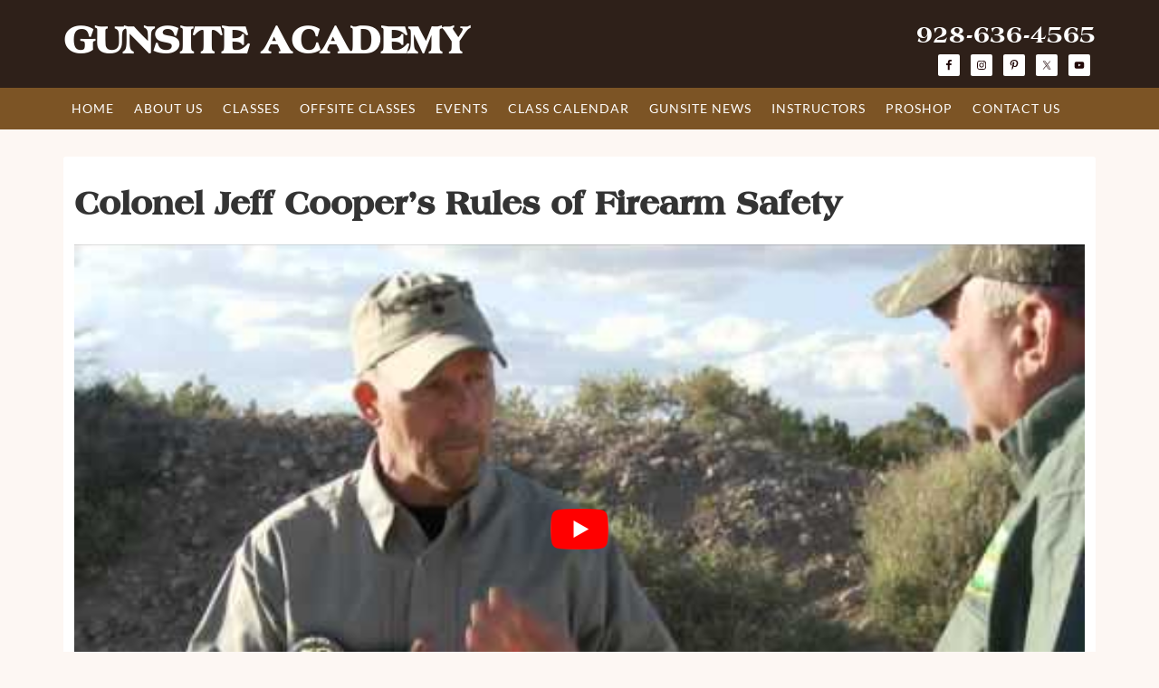

--- FILE ---
content_type: text/html; charset=UTF-8
request_url: https://www.gunsite.com/videos/colonel-jeff-coopers-rules-of-firearm-safety/
body_size: 62408
content:
<!DOCTYPE html>
<html lang="en-US">
<head >
<meta charset="UTF-8" />
<script type="text/javascript">
/* <![CDATA[ */
var gform;gform||(document.addEventListener("gform_main_scripts_loaded",function(){gform.scriptsLoaded=!0}),document.addEventListener("gform/theme/scripts_loaded",function(){gform.themeScriptsLoaded=!0}),window.addEventListener("DOMContentLoaded",function(){gform.domLoaded=!0}),gform={domLoaded:!1,scriptsLoaded:!1,themeScriptsLoaded:!1,isFormEditor:()=>"function"==typeof InitializeEditor,callIfLoaded:function(o){return!(!gform.domLoaded||!gform.scriptsLoaded||!gform.themeScriptsLoaded&&!gform.isFormEditor()||(gform.isFormEditor()&&console.warn("The use of gform.initializeOnLoaded() is deprecated in the form editor context and will be removed in Gravity Forms 3.1."),o(),0))},initializeOnLoaded:function(o){gform.callIfLoaded(o)||(document.addEventListener("gform_main_scripts_loaded",()=>{gform.scriptsLoaded=!0,gform.callIfLoaded(o)}),document.addEventListener("gform/theme/scripts_loaded",()=>{gform.themeScriptsLoaded=!0,gform.callIfLoaded(o)}),window.addEventListener("DOMContentLoaded",()=>{gform.domLoaded=!0,gform.callIfLoaded(o)}))},hooks:{action:{},filter:{}},addAction:function(o,r,e,t){gform.addHook("action",o,r,e,t)},addFilter:function(o,r,e,t){gform.addHook("filter",o,r,e,t)},doAction:function(o){gform.doHook("action",o,arguments)},applyFilters:function(o){return gform.doHook("filter",o,arguments)},removeAction:function(o,r){gform.removeHook("action",o,r)},removeFilter:function(o,r,e){gform.removeHook("filter",o,r,e)},addHook:function(o,r,e,t,n){null==gform.hooks[o][r]&&(gform.hooks[o][r]=[]);var d=gform.hooks[o][r];null==n&&(n=r+"_"+d.length),gform.hooks[o][r].push({tag:n,callable:e,priority:t=null==t?10:t})},doHook:function(r,o,e){var t;if(e=Array.prototype.slice.call(e,1),null!=gform.hooks[r][o]&&((o=gform.hooks[r][o]).sort(function(o,r){return o.priority-r.priority}),o.forEach(function(o){"function"!=typeof(t=o.callable)&&(t=window[t]),"action"==r?t.apply(null,e):e[0]=t.apply(null,e)})),"filter"==r)return e[0]},removeHook:function(o,r,t,n){var e;null!=gform.hooks[o][r]&&(e=(e=gform.hooks[o][r]).filter(function(o,r,e){return!!(null!=n&&n!=o.tag||null!=t&&t!=o.priority)}),gform.hooks[o][r]=e)}});
/* ]]> */
</script>

<meta name="viewport" content="width=device-width, initial-scale=1" />
<meta name='robots' content='index, follow, max-image-preview:large, max-snippet:-1, max-video-preview:-1' />
	<style></style>
	
			<style type="text/css"></style>
			<style type="text/css"></style> 
	<!-- This site is optimized with the Yoast SEO Premium plugin v21.5 (Yoast SEO v26.2) - https://yoast.com/wordpress/plugins/seo/ -->
	<title>Colonel Jeff Cooper&#039;s Rules of Firearm Safety - Gunsite Academy</title>
<link crossorigin data-rocket-preconnect href="https://fonts.gstatic.com" rel="preconnect">
<link crossorigin data-rocket-preconnect href="https://www.googletagmanager.com" rel="preconnect">
<link crossorigin data-rocket-preconnect href="" rel="preconnect">
<link crossorigin data-rocket-preload as="font" href="https://fonts.gstatic.com/s/lato/v24/S6uyw4BMUTPHjx4wXg.woff2" rel="preload">
<link crossorigin data-rocket-preload as="font" href="https://www.gunsite.com/wp-content/themes/gunsite2/fonts/AMRCANXB.woff2" rel="preload">
<style id="wpr-usedcss">img:is([sizes=auto i],[sizes^="auto," i]){contain-intrinsic-size:3000px 1500px}.flexslider{max-width:1140px;max-height:460px}@font-face{font-display:swap;font-family:'Americana XBd BT';src:url('https://www.gunsite.com/wp-content/themes/gunsite2/fonts/AMRCANXB.eot');src:url('https://www.gunsite.com/wp-content/themes/gunsite2/fonts/AMRCANXB.eot?#iefix') format('embedded-opentype'),url('https://www.gunsite.com/wp-content/themes/gunsite2/fonts/AMRCANXB.woff2') format('woff2'),url('https://www.gunsite.com/wp-content/themes/gunsite2/fonts/AMRCANXB.woff') format('woff'),url('https://www.gunsite.com/wp-content/themes/gunsite2/fonts/AMRCANXB.ttf') format('truetype'),url('https://www.gunsite.com/wp-content/themes/gunsite2/fonts/AMRCANXB.svg#Americana%20XBd%20BT') format('svg')}article,figcaption,footer,header,main,nav,section{display:block}video{display:inline-block}[hidden],template{display:none}html{font-family:sans-serif;-ms-text-size-adjust:100%;-webkit-text-size-adjust:100%}body{margin:0}a{background:0 0}a:focus{outline:dotted thin}a:active,a:hover{outline:0}h1{font-size:2em;margin:.67em 0}code{font-family:monospace,serif;font-size:1em}small{font-size:80%}img{border:0}svg:not(:root){overflow:hidden}fieldset{border:1px solid silver;margin:0 2px;padding:.35em .625em .75em}legend{border:0;padding:0}button,input,select,textarea{font-family:inherit;font-size:100%;margin:0}button,input{line-height:normal}button,select{text-transform:none}button,html input[type=button],input[type=submit]{-webkit-appearance:button;cursor:pointer}button[disabled],html input[disabled]{cursor:default}input[type=checkbox],input[type=radio]{box-sizing:border-box;padding:0}input[type=search]{-webkit-appearance:textfield;-moz-box-sizing:content-box;-webkit-box-sizing:content-box;box-sizing:content-box}input[type=search]::-webkit-search-cancel-button,input[type=search]::-webkit-search-decoration{-webkit-appearance:none}button::-moz-focus-inner,input::-moz-focus-inner{border:0;padding:0}textarea{overflow:auto;vertical-align:top}table{border-collapse:collapse;border-spacing:0}*,input[type=search]{-webkit-box-sizing:border-box;-moz-box-sizing:border-box;box-sizing:border-box}.entry-content:before,.entry:before,.footer-widgets:before,.nav-primary:before,.nav-secondary:before,.pagination:before,.site-container:before,.site-footer:before,.site-header:before,.site-inner:before,.wrap:before{content:" ";display:table}.green{color:#263a29}.red{color:red}.entry-content:after,.entry:after,.footer-widgets:after,.nav-primary:after,.nav-secondary:after,.pagination:after,.site-container:after,.site-footer:after,.site-header:after,.site-inner:after,.wrap:after{clear:both;content:" ";display:table}body{background-color:#fdf7f3;color:#333;font-family:Lato,Arial,Helvetica,sans-serif;font-size:16px;font-weight:400;line-height:1.625}.button,a,button,input:focus,input[type=button],input[type=submit],textarea:focus{-webkit-transition:.1s ease-in-out;-moz-transition:.1s ease-in-out;-ms-transition:.1s ease-in-out;-o-transition:.1s ease-in-out;transition:all .1s ease-in-out}::-moz-selection{background-color:#333;color:#fff}::selection{background-color:#333;color:#fff}a{color:#263a29;text-decoration:none;border-bottom:1px solid transparent}.entry-content a{border-bottom:1px solid #263a29}.site-footer a:hover,a:hover{color:#537f5a}.entry-content a:hover{border-bottom:1px solid #537f5a}a.more-link{color:#263a29;font-weight:700;display:block;float:right;margin:12px 12px 0 0;text-decoration:none}a.more-link:hover{text-decoration:underline}p{margin:0 0 24px;padding:0}strong{font-weight:700}ol,ul{margin:0;padding:0}li{list-style-type:none}h1,h2,h4{font-family:'Americana XBd BT',Georgia,'Times New Roman',Times,serif;font-weight:400;line-height:1.2;margin:0 0 10px}h1{font-size:36px}h2{font-size:28px}h4{font-size:20px}embed,iframe,img,object,video{max-width:100%}img{height:auto}.entry-content img,.featured-content img{-webkit-box-shadow:3px 3px 4px rgba(0,0,0,.4);-moz-box-shadow:3px 3px 4px rgba(0,0,0,.4);box-shadow:3px 3px 4px rgba(0,0,0,.4)}.gallery{overflow:hidden;margin-bottom:28px}.gallery-item{float:left;margin-left:2.564102564102564%;margin-bottom:2.564102564102564%;text-align:center;width:100%}.gallery-item .menu{text-align:left}.featured-content img,.gallery img{border:none;height:auto;margin:0;-webkit-box-shadow:3px 3px 4px rgba(0,0,0,.4)!important;-moz-box-shadow:3px 3px 4px rgba(0,0,0,.4)!important;box-shadow:3px 3px 4px rgba(0,0,0,.4)!important}::-moz-placeholder{color:#999;opacity:1;font-weight:400;font-size:90%}::-webkit-input-placeholder{color:#999;font-weight:400;font-size:90%}input,select,textarea{background-color:#fff;border:1px solid #ddd;color:#333;font-size:14px;font-weight:400;padding:16px;width:100%}select{color:#999}input:focus,select:focus,textarea:focus{border:1px solid #666;outline:0;color:#333}input[type=checkbox],input[type=image],input[type=radio]{width:auto}.button,button,input[type=button],input[type=submit]{background-color:#7c5425;border:none;border-radius:3px;color:#fff;cursor:pointer;font-size:16px;font-weight:400;padding:12px 18px;text-transform:uppercase;letter-spacing:1px;width:auto}.button:hover,button:hover,input:hover[type=button],input:hover[type=submit]{background-color:#66461e;color:#fff}.button.green{background-color:#263a29;color:#ff0}.button{font-family:'Americana XBd BT',Georgia,'Times New Roman',Times,serif;display:inline-block}input[type=search]::-webkit-search-cancel-button,input[type=search]::-webkit-search-results-button{display:none}form>br{display:none!important;content:" "}table{border-collapse:collapse;border-spacing:0;line-height:2;margin-bottom:40px;width:100%}tbody{border-bottom:1px solid #ddd}.wrap{margin:0 auto;max-width:1140px}.site-inner{clear:both;font-size:16px;overflow:hidden;padding-top:30px}.content{background-color:#fff;border-radius:3px;float:right;margin-bottom:30px;padding:30px 12px;width:760px}.full-width-content .content{width:100%}.one-half{float:left;margin-left:2.564102564102564%}.one-half{width:48.717948717948715%}.first{clear:both;margin-left:0}.breadcrumb{background-color:#fbf2ea;font-size:12px;margin-bottom:30px;padding:10px 16px}.genesis-nav-menu .search input[type=submit]{border:0;clip:rect(0,0,0,0);height:1px;margin:-1px;padding:0;position:absolute;width:1px}.entry-title{font-weight:700}.content .entry-title a{color:#333}.content .entry-title a:hover{color:#71483d}.widget-title{color:#71483d;font-size:16px;margin-bottom:20px;font-weight:700;letter-spacing:1px;text-transform:uppercase}.alignleft{float:left;text-align:left}.alignright{float:right;text-align:right}a.alignleft,a.alignright{max-width:100%}a.aligncenter img{display:block;margin:0 auto}.aligncenter{display:block;margin:0 auto 24px}a.alignleft,img.alignleft{margin:0 24px 24px 0}a.alignright,img.alignright{margin:0 0 24px 24px}.wp-caption-text{font-weight:700;text-align:center}.entry-content p.wp-caption-text{margin-bottom:0}.widget{word-wrap:break-word;margin-bottom:30px}.widget li{border-bottom:1px dotted #494949;margin-bottom:10px;padding-bottom:10px;text-align:left}.widget ol>li{list-style-position:inside;list-style-type:decimal;padding-left:20px;text-indent:-20px}.widget li li{border:none;margin:0 0 0 30px;padding:0}.widget ol>li:last-child,.widget p:last-child,.widget ul>li:last-child{border-bottom:none;margin-bottom:0;padding-bottom:0}.featured-content .entry{margin-bottom:20px}.featured-content .entry-title{font-size:18px}.one-half.gs-featured-content-entry::after{border-bottom:1px solid #000;content:"";display:block;margin:0 auto 30px;padding-bottom:30px;width:70%}.ui-widget .ui-widget-content p{font-family:Lato,Arial,Helvetica,sans-serif!important;font-size:16px!important;color:#333!important}.content #genesis-responsive-slider{border:none;padding:0}.content #genesis-responsive-slider a:hover,.content #genesis-responsive-slider h2,.content #genesis-responsive-slider h2 a,.content #genesis-responsive-slider p{color:#fff}.content #genesis-responsive-slider a,.content #genesis-responsive-slider h2 a:hover{color:#ff0}.content #genesis-responsive-slider a{display:block;float:right;margin-right:12px}.content #genesis-responsive-slider h2 a{float:none;margin-right:0}#genesis-responsive-slider li{border:none;margin:0;padding:0}.content #genesis-responsive-slider p{color:#fff}.content #genesis-responsive-slider .flex-control-nav{margin-bottom:0}.content #genesis-responsive-slider .flex-control-nav{margin-top:-40px}.content #genesis-responsive-slider .flex-direction-nav li a.next{bottom:10px;left:auto;right:10px!important;top:auto}div.gform_wrapper{background-color:#fcf7f3!important;padding:2%!important}div.gform_wrapper .ginput_complex label,div.gform_wrapper input[type=email],div.gform_wrapper input[type=text],div.gform_wrapper select,div.gform_wrapper textarea{font-size:16px;padding:8px}div.gform_wrapper .ginput_complex label{padding:0}div.gform_wrapper form li,div.gform_wrapper li{margin:0;border-bottom:none;padding-bottom:0}.sub-footer .gform_wrapper .has_first_name label,.sub-footer .gform_wrapper .top_label .gfield_label{display:none!important}.sub-footer-right input[type=submit]{width:224px}#gform_13 .gform_body{margin-bottom:20px}#gform_13 label{display:none!important}.horz-signup-form{background-color:#263a29;color:#fff;padding:20px}.horz-signup-form .widget-title{float:left;width:20%;margin-top:25px;margin-bottom:0;color:#fff;text-transform:uppercase}.horz-signup-form .gform_wrapper{margin:0;max-width:none;float:left;width:80%!important}.horz-signup-form .gform_body,.horz-signup-form .gform_wrapper{width:76%!important;float:left}.horz-signup-form .gform_wrapper ul.gform_fields{float:left;width:100%}.horz-signup-form .gform_wrapper .gform_footer{width:24%;float:left;text-align:center;clear:none;padding:0;margin-top:10px}.horz-signup-form .gform_wrapper ul li.gfield{clear:none;float:left}.horz-signup-form .gform_wrapper ul li.gfield label{display:none}.horz-signup-form .gform_wrapper li.hidden_label input,body .horz-signup-form .gform_wrapper label.gfield_label+div.ginput_container{margin-top:0}.horz-signup-form .gform_wrapper .ginput_complex.ginput_container.has_first_name.no_middle_name.has_last_name span.name_first{margin-right:26px}.horz-signup-form div.gform_wrapper .gform_footer input[type=submit]:hover{background:#fff;color:#333}input[type=email]:focus::-webkit-input-placeholder,input[type=text]:focus::-webkit-input-placeholder{color:transparent}input[type=email]:focus:-moz-placeholder,input[type=text]:focus:-moz-placeholder{color:transparent}input[type=email]:focus::-moz-placeholder,input[type=text]:focus::-moz-placeholder{color:transparent}input[type=email]:focus:-ms-input-placeholder,input[type=text]:focus:-ms-input-placeholder{color:transparent}.site-header{background-color:#2e2019;color:#fff}.site-header .widget{margin-bottom:0}.site-header .widget.widget_text{padding-top:12px;padding-bottom:8px;line-height:1}.title-area{float:left;padding:21px 0}.site-title{font-size:43px;font-weight:700;line-height:1;text-transform:uppercase}.site-title a,.site-title a:hover{font-family:'Americana XBd BT',Georgia,'Times New Roman',Times,serif;color:#fff}.site-title{margin-bottom:0}.site-description{display:none}.site-header .widget-area{float:right;padding-top:12px;text-align:right;width:300px}.site-header .widget-area .textwidget a{color:#fff;font-size:27px;font-family:'Americana XBd BT',Georgia,'Times New Roman',Times,serif}.site-header .widget-area .textwidget a:hover{color:#fff}.site-header .widget li{border-color:#fff}.site-header .genesis-nav-menu li li{margin-left:0}.site-header .widget-area .button:hover,.site-header .widget-area button:hover,.site-header .widget-area input:hover[type=button],.site-header .widget-area input:hover[type=submit]{background-color:#fff;color:#000}.genesis-nav-menu{clear:both;font-size:14px;line-height:1.5;width:100%}.genesis-nav-menu,.genesis-nav-menu a{color:#fff;letter-spacing:1px}.genesis-nav-menu .menu-item{display:inline-block;text-align:left}.genesis-nav-menu a{display:block;padding:12px 9px}.genesis-nav-menu a:hover,.genesis-nav-menu li:hover>a{background-color:#fff;color:#000!important}.genesis-nav-menu>.menu-item>a{text-transform:uppercase}.genesis-nav-menu .sub-menu{border-top:1px solid #fff;left:-9999px;opacity:0;position:absolute;-webkit-transition:opacity .4s ease-in-out;-moz-transition:opacity .4s ease-in-out;-ms-transition:opacity .4s ease-in-out;-o-transition:opacity .4s ease-in-out;transition:opacity .4s ease-in-out;width:260px;z-index:999}.genesis-nav-menu li li.menu-item-has-children>a:after{content:"\f345";display:inline-block;-webkit-font-smoothing:antialiased;font:14px/1 dashicons;vertical-align:middle;text-align:right;padding-left:4px}.genesis-nav-menu .sub-menu a{background-color:#7c5425;border-width:1px;border-style:solid;border-color:#dfbc91;border-top:none;color:#fff;font-size:12px;letter-spacing:2px;padding:8px;position:relative;width:260px}.genesis-nav-menu .sub-menu .sub-menu a{background-color:#a98457;border-color:#dfbc91;color:#fff;margin-bottom:0;border-top:1px solid #fff;width:300px}.genesis-nav-menu .sub-menu .sub-menu .sub-menu a{background-color:#f3e6d6;border-color:#fff;background-color:#dfbc91;border-color:#f3e6d6;color:#000}.genesis-nav-menu .sub-menu a:hover{background-color:#263a29!important;color:#fff!important}.genesis-nav-menu .menu-item-4866 .sub-menu .sub-menu a,.genesis-nav-menu .menu-item-5036 .sub-menu a{border-top:1px solid #fff;width:320px}.genesis-nav-menu .menu-item-12296 .sub-menu a{border-top:1px solid #fff;width:380px}.genesis-nav-menu .menu-item-5006 .sub-menu a{border-top:1px solid #fff;width:420px}.genesis-nav-menu .menu-item-4866 .sub-menu a{border-top:1px solid #fff;width:380px}.genesis-nav-menu .menu-item-84330 .sub-menu a{border-top:1px solid #fff;width:340px}.genesis-nav-menu .sub-menu .sub-menu{margin:-48px 0 0 260px}.genesis-nav-menu .sub-menu .sub-menu .sub-menu{margin:-48px 0 0 300px}.genesis-nav-menu .menu-item-4866 .sub-menu .sub-menu .sub-menu,.genesis-nav-menu .menu-item-5036 .sub-menu .sub-menu{margin:-48px 0 0 300px}.genesis-nav-menu .menu-item:hover{position:static}.genesis-nav-menu .menu-item:hover>.sub-menu{left:auto;opacity:1}.genesis-nav-menu>.first>a{padding-left:0}.genesis-nav-menu>.last>a{padding-right:0}.genesis-nav-menu>.right{display:block;float:right;list-style-type:none;padding:0;text-transform:uppercase}.genesis-nav-menu>.date,.genesis-nav-menu>.right>a{display:inline-block;padding:18px 20px}.genesis-nav-menu .right:hover>a{background:0 0;color:#fff}.genesis-nav-menu .right>a:hover{background:#fbf2ea;color:#000}.genesis-nav-menu>.search{padding:9px 0 0}.genesis-nav-menu input[type=search]{font-size:14px;padding:10px 16px}.site-header .genesis-nav-menu li,.site-header .genesis-nav-menu li ul{border-bottom:none;margin:0;padding:0}.nav-primary{background-color:#7c5425}.nav-secondary .wrap{background-color:#111;border-bottom-left-radius:3px;border-bottom-right-radius:3px;margin-bottom:16px}.nav-secondary .genesis-nav-menu>li:hover>a,.nav-secondary .genesis-nav-menu>li>a:hover{background:0 0}.nav-secondary .genesis-nav-menu .sub-menu a:hover,.nav-secondary .genesis-nav-menu a:hover,.nav-secondary .genesis-nav-menu li:hover>a{color:#6ab446}.nav-secondary .genesis-nav-menu .sub-menu a{background-color:#090909;border-color:#292929;color:#fff}.nav-secondary .sub-menu{border-color:#292929}.responsive-menu-icon{cursor:pointer;display:none;margin-bottom:-1px;text-align:center}.responsive-menu-icon::before{color:#fff;content:"\f333";display:inline-block;font:20px/1 dashicons;margin:0 auto;padding:10px}.site-header .responsive-menu-icon::before{padding:0}.sub-footer .widget-title{color:#000;font-weight:700;font-size:20px;letter-spacing:0!important}.sub-footer .widget-title{padding-left:50px;background:url(https://www.gunsite.com/wp-content/themes/gunsite2/images/raven-logo-sm.gif) left no-repeat}.entry{margin-bottom:40px}.entry-content ol,.entry-content p,.entry-content ul{margin-bottom:26px}.entry-content ol,.entry-content ul{margin-left:40px}.entry-content ol>li{list-style-type:decimal}.entry-content ul>li{list-style-type:disc}.entry-content ol ol,.entry-content ul ul{margin-bottom:0}.entry-content code{background-color:#333;color:#ddd}p.entry-meta{color:#999;font-size:12px;margin-bottom:0;text-transform:uppercase}p.entry-meta a{color:#999}p.entry-meta a:hover{color:#333}.entry-footer .entry-meta{border-top:1px dotted #ddd;padding-top:12px}.entry-header .entry-meta{margin-bottom:24px}.pagination{margin:40px 0 0}.sub-footer{background-color:#f3e6d6;color:#000;padding:60px 0 30px}.sub-footer-left{float:left;width:765px}.sub-footer-right{float:right;font-size:14px;width:305px}.sub-footer-left .entry-title{font-size:30px;text-transform:uppercase}.footer-widgets{background-color:#fff;color:#2e2019;clear:both;font-size:14px;padding:60px 0 30px}.footer-widgets-1,.footer-widgets-2,.footer-widgets-3,.footer-widgets-4{float:left;margin-left:2.564102564102564%;width:23.076923076923077%}.footer-widgets-1{margin-left:0}.site-footer{background-color:#2e2019;color:#666;font-size:14px;padding:12px 0;text-align:left}.site-footer a{color:#666}.site-footer a:hover{color:#fff}.site-footer p{margin-bottom:0}@media only screen and (-webkit-min-device-pixel-ratio:1.5),only screen and (-moz-min-device-pixel-ratio:1.5),only screen and (-o-min-device-pixel-ratio:3/2),only screen and (min-device-pixel-ratio:1.5){.content #genesis-responsive-slider .flex-direction-nav li a{background-image:url(https://www.gunsite.com/wp-content/themes/gunsite2/images/icon-direction-nav@2x.png)}}@media only screen and (max-width:1280px){.horz-signup-form .widget-title{float:none;width:auto;margin-top:0;margin-bottom:30px;text-align:center}.horz-signup-form .gform_wrapper{float:none;width:auto;display:table;margin:0 auto}}@media only screen and (max-width:1180px){.wrap{max-width:960px}.genesis-nav-menu a,.genesis-nav-menu>.first>a,.genesis-nav-menu>.last>a{padding:12px 8px;font-size:12px}.sub-footer-left{width:710px}.content{width:630px}.widget-title{font-size:14px;letter-spacing:0}.footer-widgets-1,.footer-widgets-2,.footer-widgets-3,.footer-widgets-4,.sub-footer-right{width:210px}}@media only screen and (max-width:1023px){.wrap{max-width:768px}.content,.footer-widgets-1,.footer-widgets-2,.footer-widgets-3,.footer-widgets-4,.site-header .widget-area,.title-area{width:100%}.site-header .wrap{padding:20px 5% 16px}.site-header .widget-area{padding:0}.genesis-nav-menu li,.site-header ul.genesis-nav-menu{float:none}.genesis-nav-menu,.nav-primary,.site-description,.site-header .title-area,.site-header .widget-area,.site-title{text-align:center}.menu-item-6392,.menu-item-6656{display:none}.site-header .simple-social-icons .alignleft,.site-header .simple-social-icons .alignright,.site-header .simple-social-icons ul li{display:inline-block;float:none;text-align:center}.genesis-nav-menu a,.genesis-nav-menu>.first>a,.genesis-nav-menu>.last>a{padding:12px 8px}.genesis-nav-menu li.right{display:none}.sub-footer-left{width:520px}.footer-widgets-1,.footer-widgets-2{margin-right:0}}@media only screen and (max-width:960px){.horz-signup-form .gform_body{float:none;width:auto;overflow:hidden}.horz-signup-form .gform_wrapper ul.gform_fields{float:none}.horz-signup-form .gform_wrapper .gform_footer{float:none;clear:both;width:auto;margin-top:20px}}@media only screen and (max-width:860px){.wrap{padding-left:5%;padding-right:5%}.entry{box-shadow:none}.one-half,.sub-footer-left,.sub-footer-right{margin:0;width:100%}.content #genesis-responsive-slider .flex-direction-nav li .next,.content #genesis-responsive-slider .flex-direction-nav li .prev{display:none}.site-header .widget-area .textwidget a:hover{text-decoration:underline;color:#fff}}@media only screen and (max-width:769px){.horz-signup-form .gform_wrapper ul li.gfield{float:none}}@media only screen and (max-width:600px){.genesis-nav-menu.responsive-menu,.genesis-nav-menu.responsive-menu>.menu-item>.sub-menu{display:none}.genesis-nav-menu.responsive-menu .menu-item,.responsive-menu-icon{display:block}.genesis-nav-menu.responsive-menu .menu-item{margin:0}.genesis-nav-menu.responsive-menu .menu-item:hover{position:static}.genesis-nav-menu.responsive-menu a,.genesis-nav-menu.responsive-menu a:hover,.genesis-nav-menu.responsive-menu li:hover>a,.genesis-nav-menu.responsive-menu>.first>a,.genesis-nav-menu.responsive-menu>.last>a{background:0 0;color:#fff;line-height:1;padding:18px 20px}.genesis-nav-menu.responsive-menu .menu-item-has-children{cursor:pointer}.genesis-nav-menu.responsive-menu .menu-item-has-children>a{margin-right:60px}.genesis-nav-menu.responsive-menu>.menu-item-has-children:before{content:"\f347";float:right;font:16px/1 dashicons;height:16px;padding:16px 20px;right:0;text-align:right;z-index:9999}.genesis-nav-menu.responsive-menu .menu-open.menu-item-has-children:before{content:"\f343"}.nav-primary .genesis-nav-menu.responsive-menu>.menu-item-has-children:before{color:#fff}.genesis-nav-menu.responsive-menu .sub-menu{background-color:rgba(0,0,0,.05);border:none;left:auto;opacity:1;position:relative;-moz-transition:opacity .4s ease-in-out;-ms-transition:opacity .4s ease-in-out;-o-transition:opacity .4s ease-in-out;-webkit-transition:opacity .4s ease-in-out;transition:opacity .4s ease-in-out;width:100%;z-index:99}.genesis-nav-menu.responsive-menu .sub-menu .sub-menu{background-color:transparent;margin:0;padding-left:25px}.genesis-nav-menu.responsive-menu .sub-menu li a,.genesis-nav-menu.responsive-menu .sub-menu li a:hover{background:0 0;border:none;color:#fff;padding:14px 20px;position:relative;width:100%}}@media only screen and (max-width:480px){.wrap{padding-left:3%;padding-right:3%}.site-inner{padding-top:3%;padding-bottom:3%}.gallery-item{margin:0;margin-bottom:2.564102564102564%;text-align:center;width:100%}.content{padding:3%}.title-area,.title-area p{padding:0;margin:0}.site-title{font-size:24px}.site-header .widget-area .textwidget a{font-size:16px}.header-widget-area .widget.simple-social-icons{display:none}}:where(.wp-block-button__link){border-radius:9999px;box-shadow:none;padding:calc(.667em + 2px) calc(1.333em + 2px);text-decoration:none}:root :where(.wp-block-button .wp-block-button__link.is-style-outline),:root :where(.wp-block-button.is-style-outline>.wp-block-button__link){border:2px solid;padding:.667em 1.333em}:root :where(.wp-block-button .wp-block-button__link.is-style-outline:not(.has-text-color)),:root :where(.wp-block-button.is-style-outline>.wp-block-button__link:not(.has-text-color)){color:currentColor}:root :where(.wp-block-button .wp-block-button__link.is-style-outline:not(.has-background)),:root :where(.wp-block-button.is-style-outline>.wp-block-button__link:not(.has-background)){background-color:initial;background-image:none}:where(.wp-block-calendar table:not(.has-background) th){background:#ddd}:where(.wp-block-columns){margin-bottom:1.75em}:where(.wp-block-columns.has-background){padding:1.25em 2.375em}:where(.wp-block-post-comments input[type=submit]){border:none}:where(.wp-block-cover-image:not(.has-text-color)),:where(.wp-block-cover:not(.has-text-color)){color:#fff}:where(.wp-block-cover-image.is-light:not(.has-text-color)),:where(.wp-block-cover.is-light:not(.has-text-color)){color:#000}:root :where(.wp-block-cover h1:not(.has-text-color)),:root :where(.wp-block-cover h2:not(.has-text-color)),:root :where(.wp-block-cover h3:not(.has-text-color)),:root :where(.wp-block-cover h4:not(.has-text-color)),:root :where(.wp-block-cover h5:not(.has-text-color)),:root :where(.wp-block-cover h6:not(.has-text-color)),:root :where(.wp-block-cover p:not(.has-text-color)){color:inherit}:where(.wp-block-file){margin-bottom:1.5em}:where(.wp-block-file__button){border-radius:2em;display:inline-block;padding:.5em 1em}:where(.wp-block-file__button):is(a):active,:where(.wp-block-file__button):is(a):focus,:where(.wp-block-file__button):is(a):hover,:where(.wp-block-file__button):is(a):visited{box-shadow:none;color:#fff;opacity:.85;text-decoration:none}:where(.wp-block-group.wp-block-group-is-layout-constrained){position:relative}:root :where(.wp-block-image.is-style-rounded img,.wp-block-image .is-style-rounded img){border-radius:9999px}:where(.wp-block-latest-comments:not([style*=line-height] .wp-block-latest-comments__comment)){line-height:1.1}:where(.wp-block-latest-comments:not([style*=line-height] .wp-block-latest-comments__comment-excerpt p)){line-height:1.8}:root :where(.wp-block-latest-posts.is-grid){padding:0}:root :where(.wp-block-latest-posts.wp-block-latest-posts__list){padding-left:0}ol,ul{box-sizing:border-box}:root :where(.wp-block-list.has-background){padding:1.25em 2.375em}:where(.wp-block-navigation.has-background .wp-block-navigation-item a:not(.wp-element-button)),:where(.wp-block-navigation.has-background .wp-block-navigation-submenu a:not(.wp-element-button)){padding:.5em 1em}:where(.wp-block-navigation .wp-block-navigation__submenu-container .wp-block-navigation-item a:not(.wp-element-button)),:where(.wp-block-navigation .wp-block-navigation__submenu-container .wp-block-navigation-submenu a:not(.wp-element-button)),:where(.wp-block-navigation .wp-block-navigation__submenu-container .wp-block-navigation-submenu button.wp-block-navigation-item__content),:where(.wp-block-navigation .wp-block-navigation__submenu-container .wp-block-pages-list__item button.wp-block-navigation-item__content){padding:.5em 1em}:root :where(p.has-background){padding:1.25em 2.375em}:where(p.has-text-color:not(.has-link-color)) a{color:inherit}:where(.wp-block-post-comments-form) input:not([type=submit]),:where(.wp-block-post-comments-form) textarea{border:1px solid #949494;font-family:inherit;font-size:1em}:where(.wp-block-post-comments-form) input:where(:not([type=submit]):not([type=checkbox])),:where(.wp-block-post-comments-form) textarea{padding:calc(.667em + 2px)}:where(.wp-block-post-excerpt){box-sizing:border-box;margin-bottom:var(--wp--style--block-gap);margin-top:var(--wp--style--block-gap)}:where(.wp-block-preformatted.has-background){padding:1.25em 2.375em}:where(.wp-block-search__button){border:1px solid #ccc;padding:6px 10px}:where(.wp-block-search__input){font-family:inherit;font-size:inherit;font-style:inherit;font-weight:inherit;letter-spacing:inherit;line-height:inherit;text-transform:inherit}:where(.wp-block-search__button-inside .wp-block-search__inside-wrapper){border:1px solid #949494;box-sizing:border-box;padding:4px}:where(.wp-block-search__button-inside .wp-block-search__inside-wrapper) .wp-block-search__input{border:none;border-radius:0;padding:0 4px}:where(.wp-block-search__button-inside .wp-block-search__inside-wrapper) .wp-block-search__input:focus{outline:0}:where(.wp-block-search__button-inside .wp-block-search__inside-wrapper) :where(.wp-block-search__button){padding:4px 8px}:root :where(.wp-block-separator.is-style-dots){height:auto;line-height:1;text-align:center}:root :where(.wp-block-separator.is-style-dots):before{color:currentColor;content:"···";font-family:serif;font-size:1.5em;letter-spacing:2em;padding-left:2em}:root :where(.wp-block-site-logo.is-style-rounded){border-radius:9999px}:where(.wp-block-social-links:not(.is-style-logos-only)) .wp-social-link{background-color:#f0f0f0;color:#444}:where(.wp-block-social-links:not(.is-style-logos-only)) .wp-social-link-amazon{background-color:#f90;color:#fff}:where(.wp-block-social-links:not(.is-style-logos-only)) .wp-social-link-bandcamp{background-color:#1ea0c3;color:#fff}:where(.wp-block-social-links:not(.is-style-logos-only)) .wp-social-link-behance{background-color:#0757fe;color:#fff}:where(.wp-block-social-links:not(.is-style-logos-only)) .wp-social-link-bluesky{background-color:#0a7aff;color:#fff}:where(.wp-block-social-links:not(.is-style-logos-only)) .wp-social-link-codepen{background-color:#1e1f26;color:#fff}:where(.wp-block-social-links:not(.is-style-logos-only)) .wp-social-link-deviantart{background-color:#02e49b;color:#fff}:where(.wp-block-social-links:not(.is-style-logos-only)) .wp-social-link-discord{background-color:#5865f2;color:#fff}:where(.wp-block-social-links:not(.is-style-logos-only)) .wp-social-link-dribbble{background-color:#e94c89;color:#fff}:where(.wp-block-social-links:not(.is-style-logos-only)) .wp-social-link-dropbox{background-color:#4280ff;color:#fff}:where(.wp-block-social-links:not(.is-style-logos-only)) .wp-social-link-etsy{background-color:#f45800;color:#fff}:where(.wp-block-social-links:not(.is-style-logos-only)) .wp-social-link-facebook{background-color:#0866ff;color:#fff}:where(.wp-block-social-links:not(.is-style-logos-only)) .wp-social-link-fivehundredpx{background-color:#000;color:#fff}:where(.wp-block-social-links:not(.is-style-logos-only)) .wp-social-link-flickr{background-color:#0461dd;color:#fff}:where(.wp-block-social-links:not(.is-style-logos-only)) .wp-social-link-foursquare{background-color:#e65678;color:#fff}:where(.wp-block-social-links:not(.is-style-logos-only)) .wp-social-link-github{background-color:#24292d;color:#fff}:where(.wp-block-social-links:not(.is-style-logos-only)) .wp-social-link-goodreads{background-color:#eceadd;color:#382110}:where(.wp-block-social-links:not(.is-style-logos-only)) .wp-social-link-google{background-color:#ea4434;color:#fff}:where(.wp-block-social-links:not(.is-style-logos-only)) .wp-social-link-gravatar{background-color:#1d4fc4;color:#fff}:where(.wp-block-social-links:not(.is-style-logos-only)) .wp-social-link-instagram{background-color:#f00075;color:#fff}:where(.wp-block-social-links:not(.is-style-logos-only)) .wp-social-link-lastfm{background-color:#e21b24;color:#fff}:where(.wp-block-social-links:not(.is-style-logos-only)) .wp-social-link-linkedin{background-color:#0d66c2;color:#fff}:where(.wp-block-social-links:not(.is-style-logos-only)) .wp-social-link-mastodon{background-color:#3288d4;color:#fff}:where(.wp-block-social-links:not(.is-style-logos-only)) .wp-social-link-medium{background-color:#000;color:#fff}:where(.wp-block-social-links:not(.is-style-logos-only)) .wp-social-link-meetup{background-color:#f6405f;color:#fff}:where(.wp-block-social-links:not(.is-style-logos-only)) .wp-social-link-patreon{background-color:#000;color:#fff}:where(.wp-block-social-links:not(.is-style-logos-only)) .wp-social-link-pinterest{background-color:#e60122;color:#fff}:where(.wp-block-social-links:not(.is-style-logos-only)) .wp-social-link-pocket{background-color:#ef4155;color:#fff}:where(.wp-block-social-links:not(.is-style-logos-only)) .wp-social-link-reddit{background-color:#ff4500;color:#fff}:where(.wp-block-social-links:not(.is-style-logos-only)) .wp-social-link-skype{background-color:#0478d7;color:#fff}:where(.wp-block-social-links:not(.is-style-logos-only)) .wp-social-link-snapchat{background-color:#fefc00;color:#fff;stroke:#000}:where(.wp-block-social-links:not(.is-style-logos-only)) .wp-social-link-soundcloud{background-color:#ff5600;color:#fff}:where(.wp-block-social-links:not(.is-style-logos-only)) .wp-social-link-spotify{background-color:#1bd760;color:#fff}:where(.wp-block-social-links:not(.is-style-logos-only)) .wp-social-link-telegram{background-color:#2aabee;color:#fff}:where(.wp-block-social-links:not(.is-style-logos-only)) .wp-social-link-threads{background-color:#000;color:#fff}:where(.wp-block-social-links:not(.is-style-logos-only)) .wp-social-link-tiktok{background-color:#000;color:#fff}:where(.wp-block-social-links:not(.is-style-logos-only)) .wp-social-link-tumblr{background-color:#011835;color:#fff}:where(.wp-block-social-links:not(.is-style-logos-only)) .wp-social-link-twitch{background-color:#6440a4;color:#fff}:where(.wp-block-social-links:not(.is-style-logos-only)) .wp-social-link-twitter{background-color:#1da1f2;color:#fff}:where(.wp-block-social-links:not(.is-style-logos-only)) .wp-social-link-vimeo{background-color:#1eb7ea;color:#fff}:where(.wp-block-social-links:not(.is-style-logos-only)) .wp-social-link-vk{background-color:#4680c2;color:#fff}:where(.wp-block-social-links:not(.is-style-logos-only)) .wp-social-link-wordpress{background-color:#3499cd;color:#fff}:where(.wp-block-social-links:not(.is-style-logos-only)) .wp-social-link-whatsapp{background-color:#25d366;color:#fff}:where(.wp-block-social-links:not(.is-style-logos-only)) .wp-social-link-x{background-color:#000;color:#fff}:where(.wp-block-social-links:not(.is-style-logos-only)) .wp-social-link-yelp{background-color:#d32422;color:#fff}:where(.wp-block-social-links:not(.is-style-logos-only)) .wp-social-link-youtube{background-color:red;color:#fff}:where(.wp-block-social-links.is-style-logos-only) .wp-social-link{background:0 0}:where(.wp-block-social-links.is-style-logos-only) .wp-social-link svg{height:1.25em;width:1.25em}:where(.wp-block-social-links.is-style-logos-only) .wp-social-link-amazon{color:#f90}:where(.wp-block-social-links.is-style-logos-only) .wp-social-link-bandcamp{color:#1ea0c3}:where(.wp-block-social-links.is-style-logos-only) .wp-social-link-behance{color:#0757fe}:where(.wp-block-social-links.is-style-logos-only) .wp-social-link-bluesky{color:#0a7aff}:where(.wp-block-social-links.is-style-logos-only) .wp-social-link-codepen{color:#1e1f26}:where(.wp-block-social-links.is-style-logos-only) .wp-social-link-deviantart{color:#02e49b}:where(.wp-block-social-links.is-style-logos-only) .wp-social-link-discord{color:#5865f2}:where(.wp-block-social-links.is-style-logos-only) .wp-social-link-dribbble{color:#e94c89}:where(.wp-block-social-links.is-style-logos-only) .wp-social-link-dropbox{color:#4280ff}:where(.wp-block-social-links.is-style-logos-only) .wp-social-link-etsy{color:#f45800}:where(.wp-block-social-links.is-style-logos-only) .wp-social-link-facebook{color:#0866ff}:where(.wp-block-social-links.is-style-logos-only) .wp-social-link-fivehundredpx{color:#000}:where(.wp-block-social-links.is-style-logos-only) .wp-social-link-flickr{color:#0461dd}:where(.wp-block-social-links.is-style-logos-only) .wp-social-link-foursquare{color:#e65678}:where(.wp-block-social-links.is-style-logos-only) .wp-social-link-github{color:#24292d}:where(.wp-block-social-links.is-style-logos-only) .wp-social-link-goodreads{color:#382110}:where(.wp-block-social-links.is-style-logos-only) .wp-social-link-google{color:#ea4434}:where(.wp-block-social-links.is-style-logos-only) .wp-social-link-gravatar{color:#1d4fc4}:where(.wp-block-social-links.is-style-logos-only) .wp-social-link-instagram{color:#f00075}:where(.wp-block-social-links.is-style-logos-only) .wp-social-link-lastfm{color:#e21b24}:where(.wp-block-social-links.is-style-logos-only) .wp-social-link-linkedin{color:#0d66c2}:where(.wp-block-social-links.is-style-logos-only) .wp-social-link-mastodon{color:#3288d4}:where(.wp-block-social-links.is-style-logos-only) .wp-social-link-medium{color:#000}:where(.wp-block-social-links.is-style-logos-only) .wp-social-link-meetup{color:#f6405f}:where(.wp-block-social-links.is-style-logos-only) .wp-social-link-patreon{color:#000}:where(.wp-block-social-links.is-style-logos-only) .wp-social-link-pinterest{color:#e60122}:where(.wp-block-social-links.is-style-logos-only) .wp-social-link-pocket{color:#ef4155}:where(.wp-block-social-links.is-style-logos-only) .wp-social-link-reddit{color:#ff4500}:where(.wp-block-social-links.is-style-logos-only) .wp-social-link-skype{color:#0478d7}:where(.wp-block-social-links.is-style-logos-only) .wp-social-link-snapchat{color:#fff;stroke:#000}:where(.wp-block-social-links.is-style-logos-only) .wp-social-link-soundcloud{color:#ff5600}:where(.wp-block-social-links.is-style-logos-only) .wp-social-link-spotify{color:#1bd760}:where(.wp-block-social-links.is-style-logos-only) .wp-social-link-telegram{color:#2aabee}:where(.wp-block-social-links.is-style-logos-only) .wp-social-link-threads{color:#000}:where(.wp-block-social-links.is-style-logos-only) .wp-social-link-tiktok{color:#000}:where(.wp-block-social-links.is-style-logos-only) .wp-social-link-tumblr{color:#011835}:where(.wp-block-social-links.is-style-logos-only) .wp-social-link-twitch{color:#6440a4}:where(.wp-block-social-links.is-style-logos-only) .wp-social-link-twitter{color:#1da1f2}:where(.wp-block-social-links.is-style-logos-only) .wp-social-link-vimeo{color:#1eb7ea}:where(.wp-block-social-links.is-style-logos-only) .wp-social-link-vk{color:#4680c2}:where(.wp-block-social-links.is-style-logos-only) .wp-social-link-whatsapp{color:#25d366}:where(.wp-block-social-links.is-style-logos-only) .wp-social-link-wordpress{color:#3499cd}:where(.wp-block-social-links.is-style-logos-only) .wp-social-link-x{color:#000}:where(.wp-block-social-links.is-style-logos-only) .wp-social-link-yelp{color:#d32422}:where(.wp-block-social-links.is-style-logos-only) .wp-social-link-youtube{color:red}:root :where(.wp-block-social-links .wp-social-link a){padding:.25em}:root :where(.wp-block-social-links.is-style-logos-only .wp-social-link a){padding:0}:root :where(.wp-block-social-links.is-style-pill-shape .wp-social-link a){padding-left:.6666666667em;padding-right:.6666666667em}:root :where(.wp-block-tag-cloud.is-style-outline){display:flex;flex-wrap:wrap;gap:1ch}:root :where(.wp-block-tag-cloud.is-style-outline a){border:1px solid;font-size:unset!important;margin-right:0;padding:1ch 2ch;text-decoration:none!important}:root :where(.wp-block-table-of-contents){box-sizing:border-box}:where(.wp-block-term-description){box-sizing:border-box;margin-bottom:var(--wp--style--block-gap);margin-top:var(--wp--style--block-gap)}:where(pre.wp-block-verse){font-family:inherit}.entry-content{counter-reset:footnotes}:root{--wp--preset--font-size--normal:16px;--wp--preset--font-size--huge:42px}.aligncenter{clear:both}.screen-reader-text{border:0;clip-path:inset(50%);height:1px;margin:-1px;overflow:hidden;padding:0;position:absolute;width:1px;word-wrap:normal!important}.screen-reader-text:focus{background-color:#ddd;clip-path:none;color:#444;display:block;font-size:1em;height:auto;left:5px;line-height:normal;padding:15px 23px 14px;text-decoration:none;top:5px;width:auto;z-index:100000}html :where(.has-border-color){border-style:solid}html :where([style*=border-top-color]){border-top-style:solid}html :where([style*=border-right-color]){border-right-style:solid}html :where([style*=border-bottom-color]){border-bottom-style:solid}html :where([style*=border-left-color]){border-left-style:solid}html :where([style*=border-width]){border-style:solid}html :where([style*=border-top-width]){border-top-style:solid}html :where([style*=border-right-width]){border-right-style:solid}html :where([style*=border-bottom-width]){border-bottom-style:solid}html :where([style*=border-left-width]){border-left-style:solid}html :where(img[class*=wp-image-]){height:auto;max-width:100%}:where(figure){margin:0 0 1em}html :where(.is-position-sticky){--wp-admin--admin-bar--position-offset:var(--wp-admin--admin-bar--height,0px)}@media screen and (max-width:600px){html :where(.is-position-sticky){--wp-admin--admin-bar--position-offset:0px}}:root{--wp--preset--aspect-ratio--square:1;--wp--preset--aspect-ratio--4-3:4/3;--wp--preset--aspect-ratio--3-4:3/4;--wp--preset--aspect-ratio--3-2:3/2;--wp--preset--aspect-ratio--2-3:2/3;--wp--preset--aspect-ratio--16-9:16/9;--wp--preset--aspect-ratio--9-16:9/16;--wp--preset--color--black:#000000;--wp--preset--color--cyan-bluish-gray:#abb8c3;--wp--preset--color--white:#ffffff;--wp--preset--color--pale-pink:#f78da7;--wp--preset--color--vivid-red:#cf2e2e;--wp--preset--color--luminous-vivid-orange:#ff6900;--wp--preset--color--luminous-vivid-amber:#fcb900;--wp--preset--color--light-green-cyan:#7bdcb5;--wp--preset--color--vivid-green-cyan:#00d084;--wp--preset--color--pale-cyan-blue:#8ed1fc;--wp--preset--color--vivid-cyan-blue:#0693e3;--wp--preset--color--vivid-purple:#9b51e0;--wp--preset--gradient--vivid-cyan-blue-to-vivid-purple:linear-gradient(135deg,rgba(6, 147, 227, 1) 0%,rgb(155, 81, 224) 100%);--wp--preset--gradient--light-green-cyan-to-vivid-green-cyan:linear-gradient(135deg,rgb(122, 220, 180) 0%,rgb(0, 208, 130) 100%);--wp--preset--gradient--luminous-vivid-amber-to-luminous-vivid-orange:linear-gradient(135deg,rgba(252, 185, 0, 1) 0%,rgba(255, 105, 0, 1) 100%);--wp--preset--gradient--luminous-vivid-orange-to-vivid-red:linear-gradient(135deg,rgba(255, 105, 0, 1) 0%,rgb(207, 46, 46) 100%);--wp--preset--gradient--very-light-gray-to-cyan-bluish-gray:linear-gradient(135deg,rgb(238, 238, 238) 0%,rgb(169, 184, 195) 100%);--wp--preset--gradient--cool-to-warm-spectrum:linear-gradient(135deg,rgb(74, 234, 220) 0%,rgb(151, 120, 209) 20%,rgb(207, 42, 186) 40%,rgb(238, 44, 130) 60%,rgb(251, 105, 98) 80%,rgb(254, 248, 76) 100%);--wp--preset--gradient--blush-light-purple:linear-gradient(135deg,rgb(255, 206, 236) 0%,rgb(152, 150, 240) 100%);--wp--preset--gradient--blush-bordeaux:linear-gradient(135deg,rgb(254, 205, 165) 0%,rgb(254, 45, 45) 50%,rgb(107, 0, 62) 100%);--wp--preset--gradient--luminous-dusk:linear-gradient(135deg,rgb(255, 203, 112) 0%,rgb(199, 81, 192) 50%,rgb(65, 88, 208) 100%);--wp--preset--gradient--pale-ocean:linear-gradient(135deg,rgb(255, 245, 203) 0%,rgb(182, 227, 212) 50%,rgb(51, 167, 181) 100%);--wp--preset--gradient--electric-grass:linear-gradient(135deg,rgb(202, 248, 128) 0%,rgb(113, 206, 126) 100%);--wp--preset--gradient--midnight:linear-gradient(135deg,rgb(2, 3, 129) 0%,rgb(40, 116, 252) 100%);--wp--preset--font-size--small:13px;--wp--preset--font-size--medium:20px;--wp--preset--font-size--large:36px;--wp--preset--font-size--x-large:42px;--wp--preset--spacing--20:0.44rem;--wp--preset--spacing--30:0.67rem;--wp--preset--spacing--40:1rem;--wp--preset--spacing--50:1.5rem;--wp--preset--spacing--60:2.25rem;--wp--preset--spacing--70:3.38rem;--wp--preset--spacing--80:5.06rem;--wp--preset--shadow--natural:6px 6px 9px rgba(0, 0, 0, .2);--wp--preset--shadow--deep:12px 12px 50px rgba(0, 0, 0, .4);--wp--preset--shadow--sharp:6px 6px 0px rgba(0, 0, 0, .2);--wp--preset--shadow--outlined:6px 6px 0px -3px rgba(255, 255, 255, 1),6px 6px rgba(0, 0, 0, 1);--wp--preset--shadow--crisp:6px 6px 0px rgba(0, 0, 0, 1)}:where(.is-layout-flex){gap:.5em}:where(.is-layout-grid){gap:.5em}:where(.wp-block-post-template.is-layout-flex){gap:1.25em}:where(.wp-block-post-template.is-layout-grid){gap:1.25em}:where(.wp-block-columns.is-layout-flex){gap:2em}:where(.wp-block-columns.is-layout-grid){gap:2em}:root :where(.wp-block-pullquote){font-size:1.5em;line-height:1.6}@font-face{font-display:swap;font-family:dashicons;src:url("https://www.gunsite.com/wp-includes/fonts/dashicons.eot?99ac726223c749443b642ce33df8b800");src:url("https://www.gunsite.com/wp-includes/fonts/dashicons.eot?99ac726223c749443b642ce33df8b800#iefix") format("embedded-opentype"),url("[data-uri]") format("woff"),url("https://www.gunsite.com/wp-includes/fonts/dashicons.ttf?99ac726223c749443b642ce33df8b800") format("truetype");font-weight:400;font-style:normal}.dashicons-hidden:before{content:"\f530"}.dashicons-visibility:before{content:"\f177"}@font-face{font-display:swap;font-family:Lato;font-style:normal;font-weight:400;src:url(https://fonts.gstatic.com/s/lato/v24/S6uyw4BMUTPHjx4wXg.woff2) format('woff2');unicode-range:U+0000-00FF,U+0131,U+0152-0153,U+02BB-02BC,U+02C6,U+02DA,U+02DC,U+0304,U+0308,U+0329,U+2000-206F,U+20AC,U+2122,U+2191,U+2193,U+2212,U+2215,U+FEFF,U+FFFD}@font-face{font-display:swap;font-family:Lato;font-style:normal;font-weight:700;src:url(https://fonts.gstatic.com/s/lato/v24/S6u9w4BMUTPHh6UVSwiPGQ.woff2) format('woff2');unicode-range:U+0000-00FF,U+0131,U+0152-0153,U+02BB-02BC,U+02C6,U+02DA,U+02DC,U+0304,U+0308,U+0329,U+2000-206F,U+20AC,U+2122,U+2191,U+2193,U+2212,U+2215,U+FEFF,U+FFFD}.simple-social-icons svg[class*=" social-"],.simple-social-icons svg[class^=social-]{display:inline-block;width:1em;height:1em;stroke-width:0;stroke:currentColor;fill:currentColor}.simple-social-icons{overflow:hidden}.simple-social-icons ul{margin:0;padding:0}.simple-social-icons ul li{background:0 0!important;border:none!important;float:left;list-style-type:none!important;margin:0 6px 12px!important;padding:0!important}.simple-social-icons ul li a{border:none!important;-moz-box-sizing:content-box;-webkit-box-sizing:content-box;box-sizing:content-box;display:inline-block;font-style:normal!important;font-variant:normal!important;font-weight:400!important;height:1em;line-height:1em;text-align:center;text-decoration:none!important;text-transform:none!important;width:1em}.simple-social-icons ul.aligncenter{text-align:center}.simple-social-icons ul.aligncenter li{display:inline-block;float:none}.simple-social-icons .screen-reader-text{position:absolute;width:1px;height:1px;padding:0;margin:-1px;overflow:hidden;clip:rect(0,0,0,0);border:0}.featherlight{background:0 0;bottom:0;cursor:-webkit-zoom-out;cursor:-moz-zoom-out;cursor:zoom-out;display:none;font-family:"Helvetica Neue",Helvetica,Arial,sans-serif;left:0;position:fixed;right:0;text-align:center;top:0;white-space:nowrap;z-index:2147483647}.featherlight *{-webkit-box-sizing:border-box;-moz-box-sizing:border-box;box-sizing:border-box}.featherlight:last-of-type{background:rgba(0,0,0,.9)}.featherlight::before{content:"";display:inline-block;height:100%;margin-right:-.25em;vertical-align:middle}.featherlight .featherlight-content{-webkit-animation:.5s fadein;animation:.5s fadein;background:#000;border:0;cursor:auto;display:inline-block;max-height:80%;max-width:90%;min-width:inherit;overflow:visible;padding:0;position:relative;text-align:left;vertical-align:middle;white-space:normal}@media screen and (min-width:980px){.featherlight .featherlight-content{max-height:90%}}.featherlight .featherlight-content .caption{color:#fff;font-size:16px;font-weight:lighter;line-height:1.25;max-width:100%;overflow:hidden;position:absolute;text-align:left;text-overflow:ellipsis;white-space:nowrap}.featherlight .featherlight-content .caption:focus,.featherlight .featherlight-content .caption:hover{overflow:visible;white-space:normal}.featherlight .featherlight-content a{color:#fff;text-decoration:underline}.featherlight .featherlight-content a:focus,.featherlight .featherlight-content a:hover{text-decoration:none}.featherlight button{-webkit-appearance:button;font-family:sans-serif;font-size:100%;line-height:1.15;margin:0;overflow:visible;text-transform:none}.featherlight button::-moz-focus-inner{border-style:none;padding:0}.featherlight iframe{border:0}[data-featherlight] img{cursor:-webkit-zoom-in;cursor:-moz-zoom-in;cursor:zoom-in}@-webkit-keyframes fadein{from{opacity:0}to{opacity:1}}@keyframes fadein{from{opacity:0}to{opacity:1}}.rll-youtube-player{position:relative;padding-bottom:56.23%;height:0;overflow:hidden;max-width:100%}.rll-youtube-player:focus-within{outline:currentColor solid 2px;outline-offset:5px}.rll-youtube-player iframe{position:absolute;top:0;left:0;width:100%;height:100%;z-index:100;background:0 0}.rll-youtube-player img{bottom:0;display:block;left:0;margin:auto;max-width:100%;width:100%;position:absolute;right:0;top:0;border:none;height:auto;-webkit-transition:.4s;-moz-transition:.4s;transition:.4s all}.rll-youtube-player img:hover{-webkit-filter:brightness(75%)}.rll-youtube-player .play{height:100%;width:100%;left:0;top:0;position:absolute;background:url(https://www.gunsite.com/wp-content/plugins/rocket-lazy-load/assets/img/youtube.png) center no-repeat;background-color:transparent!important;cursor:pointer;border:none}#genesis-responsive-slider{background-color:#fff;border:10px solid #eee;margin:0 auto;padding:10px;position:relative}#slides{float:left;margin:0;overflow:hidden;padding:0;position:absolute;z-index:1}.flexslider a:active{outline:0}.flex-control-nav,.flex-direction-nav,.slides{list-style:none;margin:0;padding:0}.flexslider{margin:0;padding:0;width:100%}.flexslider .slides>li{display:none}.flexslider .slides img{display:block;max-width:100%}.flex-pauseplay span{text-transform:capitalize}.slides:after{clear:both;content:".";display:block;height:0;line-height:0;visibility:hidden}* html .slides{height:1%}.no-js .slides>li:first-child{display:block}.flexslider{background:#fff;position:relative;zoom:1}.flexslider .slides{zoom:1}.flexslider .slides>li{position:relative}.flex-direction-nav li a{width:52px;height:52px;margin:-20px 0 0;display:block;background:url(https://www.gunsite.com/wp-content/plugins/genesis-responsive-slider/assets/images/bg_direction_nav.png) no-repeat;position:absolute;top:50%;cursor:pointer;text-indent:-9999px;z-index:100}.flex-direction-nav li .next{background-position:-52px 0;right:-60px}.flex-direction-nav li .next:hover{background-position:-52px -50px}.flex-direction-nav li .prev{left:-60px}.flex-direction-nav li .prev:hover{background-position:0 -50px}.flex-direction-nav li .disabled{cursor:default;opacity:.3}.flex-control-nav{float:left;margin:20px 0 10px;position:relative;text-align:center;width:100%;z-index:100}.flex-control-nav li{display:inline-block;margin:0 0 0 5px;zoom:1}.flex-control-nav li:first-child{margin:0}.flex-control-nav li a{background:url(https://www.gunsite.com/wp-content/plugins/genesis-responsive-slider/assets/images/bg_control_nav.png) no-repeat;cursor:pointer;display:block;height:13px;text-indent:-9999px;width:13px}.flex-control-nav li a:hover{background-position:0 -13px}.flex-control-nav li a.active{background-position:0 -26px;cursor:default}#gform_widget-6 .gform_required_legend{display:none}.embed-container{position:relative;padding-bottom:8px;overflow:hidden;max-width:100%;height:480px}.embed-container embed,.embed-container iframe,.embed-container object{position:absolute;top:0;left:0;width:100%;height:100%}#simple-social-icons-3 ul li a,#simple-social-icons-3 ul li a:focus,#simple-social-icons-3 ul li a:hover{background-color:#fff!important;border-radius:2px;color:#210707!important;border:0 solid #fff!important;font-size:12px;padding:6px}#simple-social-icons-3 ul li a:focus,#simple-social-icons-3 ul li a:hover{background-color:#000!important;border-color:#fff!important;color:#fff!important}#simple-social-icons-3 ul li a:focus{outline:#000000 dotted 1px!important}.gform_wrapper.gravity-theme fieldset,.gform_wrapper.gravity-theme legend{background:0 0;padding:0}.gform_wrapper.gravity-theme fieldset{border:none;display:block;margin:0}.gform_wrapper.gravity-theme legend{margin-left:0;margin-right:0}.gform_wrapper.gravity-theme .gform_drop_instructions{display:block;margin-bottom:8px}.gform_wrapper.gravity-theme .ginput_preview{margin:16px 0}.gform_wrapper.gravity-theme ::-ms-reveal{display:none}.gform_wrapper.gravity-theme .gform_validation_container,body .gform_wrapper.gravity-theme .gform_body .gform_fields .gfield.gform_validation_container,body .gform_wrapper.gravity-theme .gform_fields .gfield.gform_validation_container,body .gform_wrapper.gravity-theme .gform_validation_container{display:none!important;left:-9000px;position:absolute!important}.gform_wrapper.gravity-theme .chosen-container{display:inline-block;font-size:16px;position:relative;-webkit-user-select:none;-moz-user-select:none;user-select:none;vertical-align:middle}.gform_wrapper.gravity-theme .chosen-container *{box-sizing:border-box}.gform_wrapper.gravity-theme .chosen-container a{cursor:pointer}.gform_wrapper.gravity-theme .chosen-rtl{text-align:right}@media only screen and (max-width:641px){.gform_wrapper.gravity-theme input:not([type=radio]):not([type=checkbox]):not([type=image]):not([type=file]){line-height:2;min-height:32px}.gform_wrapper.gravity-theme textarea{line-height:1.5}.gform_wrapper.gravity-theme .chosen-container span:not(.ginput_price){display:block;margin-bottom:8px}.gform_wrapper.gravity-theme li.field_sublabel_below .ginput_complex{margin-top:12px!important}.gform_wrapper.gravity-theme ul.gfield_checkbox li label,.gform_wrapper.gravity-theme ul.gfield_radio li label{cursor:pointer;width:85%}}.gform_wrapper.gravity-theme .gform_hidden{display:none}.gform_wrapper.gravity-theme .hidden_label .gfield_label,.gform_wrapper.gravity-theme .screen-reader-text{border:0;clip:rect(1px,1px,1px,1px);clip-path:inset(50%);height:1px;margin:-1px;overflow:hidden;padding:0;position:absolute;width:1px;word-wrap:normal!important}.gform_wrapper.gravity-theme button.screen-reader-text:focus{border:0;clip:auto;clip-path:none;height:auto;margin:0;position:static!important;width:auto}.gform_wrapper.gravity-theme .gfield textarea{width:100%}.gform_wrapper.gravity-theme .gfield textarea.small{height:96px}.gform_wrapper.gravity-theme .gfield textarea.medium{height:192px}.gform_wrapper.gravity-theme .gfield input,.gform_wrapper.gravity-theme .gfield select{max-width:100%}.gform_wrapper.gravity-theme .gfield input.small,.gform_wrapper.gravity-theme .gfield select.small{width:calc(25% - 16px * 3 / 4)}.gform_wrapper.gravity-theme .gfield input.medium,.gform_wrapper.gravity-theme .gfield select.medium{width:calc(50% - 16px / 2)}.gform_wrapper.gravity-theme *{box-sizing:border-box}.gform_wrapper.gravity-theme .gform_fields{display:grid;grid-column-gap:2%;-ms-grid-columns:(1fr 2%)[12];grid-row-gap:16px;grid-template-columns:repeat(12,1fr);grid-template-rows:repeat(auto-fill,auto);width:100%}.gform_wrapper.gravity-theme .gfield{grid-column:1/-1;min-width:0}.gform_wrapper.gravity-theme .gfield.gfield--width-half{grid-column:span 6;-ms-grid-column-span:6}.gform_wrapper.gravity-theme .field_sublabel_below .ginput_complex{align-items:flex-start}html[dir=rtl] .gform_wrapper.gravity-theme code,html[dir=rtl] .gform_wrapper.gravity-theme input[type=email],html[dir=rtl] .gform_wrapper.gravity-theme input[type=tel],html[dir=rtl] .gform_wrapper.gravity-theme input[type=url]{direction:rtl}html[dir=rtl] .gform_wrapper.gravity-theme .gfield_label{direction:rtl}html[dir=rtl] .gform_wrapper.gravity-theme .gfield_required{margin-left:0;margin-right:4px}html[dir=rtl] .gform_wrapper.gravity-theme ::-webkit-input-placeholder{text-align:right}html[dir=rtl] .gform_wrapper.gravity-theme ::-moz-placeholder{text-align:right}html[dir=rtl] .gform_wrapper.gravity-theme :-ms-input-placeholder{text-align:right}html[dir=rtl] .gform_wrapper.gravity-theme :-moz-placeholder{text-align:right}html[dir=rtl] .gform_wrapper.gravity-theme .gform_wrapper.gravity-theme fieldset{display:block}html[dir=rtl] .gform_wrapper.gravity-theme .ginput_complex:not(.ginput_container_address) fieldset:not([style*="display:none"]):not(.ginput_full)~span:not(.ginput_full),html[dir=rtl] .gform_wrapper.gravity-theme .ginput_complex:not(.ginput_container_address) span:not([style*="display:none"]):not(.ginput_full)~span:not(.ginput_full){padding-left:0;padding-right:16px}@media (min-width:641px){html[dir=rtl] .gform_wrapper.gravity-theme .ginput_complex:not(.ginput_container_address) span:not([style*="display:none"]):not(.ginput_full)~span:not(.ginput_full){padding-left:0;padding-right:16px}}.gform_wrapper.gravity-theme .gform_card_icon_container{display:flex;height:32px;margin:8px 0 6.4px}.gform_wrapper.gravity-theme .gform_card_icon_container div.gform_card_icon{background-image:url(https://www.gunsite.com/wp-content/plugins/gravityforms/images/gf-creditcards.svg);background-repeat:no-repeat;height:32px;margin-right:4.8px;text-indent:-9000px;width:40px}.gform_wrapper.gravity-theme .gform_card_icon_container div.gform_card_icon.gform_card_icon_selected{position:relative}.gform_wrapper.gravity-theme .gform_card_icon_container div.gform_card_icon.gform_card_icon_selected::after{background:url(https://www.gunsite.com/wp-content/plugins/gravityforms/images/gf-creditcards-check.svg) center center no-repeat;bottom:4px;content:"";display:block;height:10px;position:absolute;right:0;width:13px}.gform_wrapper.gravity-theme .gfield_list_group{display:flex;flex-direction:row;flex-wrap:nowrap;margin-bottom:8px}.gform_wrapper.gravity-theme .gfield_list_group:last-child{margin-bottom:0}@media (max-width:640px){.gform_wrapper.gravity-theme .gform_fields{grid-column-gap:0}.gform_wrapper.gravity-theme .gfield:not(.gfield--width-full){grid-column:1/-1}html[dir=rtl] .gform_wrapper.gravity-theme .ginput_complex:not(.ginput_container_address) fieldset:not([style*="display:none"]):not(.ginput_full)~span:not(.ginput_full),html[dir=rtl] .gform_wrapper.gravity-theme .ginput_complex:not(.ginput_container_address) span:not([style*="display:none"]):not(.ginput_full)~span:not(.ginput_full){padding-right:0}.gform_wrapper.gravity-theme .gfield_list_group{border:1px solid rgba(0,0,0,.2);display:block;margin-bottom:16px;padding:16px}.gform_wrapper.gravity-theme .gfield_list_group:last-child{margin-bottom:0}}.gform_wrapper.gravity-theme .gfield_label{display:inline-block;font-size:16px;font-weight:700;margin-bottom:8px;padding:0}.gform_wrapper.gravity-theme .ginput_complex label{font-size:15px;padding-top:5px}.gform_wrapper.gravity-theme .gform_validation_errors{background:#fff9f9;border-radius:5px;border:1.5px solid #c02b0a;box-shadow:0 1px 4px rgba(0,0,0,.11),0 0 4px rgba(18,25,97,.0405344);margin-block-end:8px;margin-block-start:8px;padding-block:16px;padding-inline-end:16px;padding-inline-start:48px;position:relative;width:100%}.gform_wrapper.gravity-theme .gform_validation_errors:focus{outline:#c02b0a solid 2px;outline-offset:2px}.gform_wrapper.gravity-theme .gform_validation_errors>h2{color:#c02b0a;font-size:13.2px;font-weight:500;line-height:17.6px;margin-block-end:12px;margin-block-start:0;margin-inline:0}.gform_wrapper.gravity-theme .gform_validation_errors>h2::before{display:none}.gform_wrapper.gravity-theme .gform_validation_errors>ol{padding-inline-start:20px}.gform_wrapper.gravity-theme .gform_validation_errors>ol a{color:#c02b0a;font-size:13.2px}.gform_wrapper.gravity-theme .gform_validation_errors>ol a:focus{outline:#c02b0a solid 2px;outline-offset:2px}.gform_wrapper.gravity-theme .gform_validation_errors>ol li{color:#c02b0a;font-size:13.2px;list-style-type:disc!important;margin-block-end:8px;margin-block-start:0;margin-inline:0}.gform_wrapper.gravity-theme .gform_validation_errors>ol li:last-of-type{margin-block-end:0}.gform_wrapper.gravity-theme .gfield_required{color:#c02b0a;display:inline-block;font-size:13.008px;padding-inline-start:0.125em}.gform_wrapper.gravity-theme .gfield_required .gfield_required_custom{font-style:italic;font-weight:400}.gform_wrapper.gravity-theme .gform_required_legend .gfield_required{padding-inline-start:0}.gform_wrapper.gravity-theme .validation_message,.gform_wrapper.gravity-theme [aria-invalid=true]+label,.gform_wrapper.gravity-theme label+[aria-invalid=true]{color:#c02b0a}.gform_wrapper.gravity-theme .validation_message{background:#fff9f9;border:1px solid #c02b0a;font-size:14.992px;margin-block-start:8px;padding:12.992px 24px}.gform_wrapper.gravity-theme .gform_previous_button.button,.gform_wrapper.gravity-theme .gform_save_link.button{-webkit-appearance:none!important;background-color:#fff;color:#6b7280;text-decoration:none}.gform_wrapper.gravity-theme .gform_previous_button.button svg,.gform_wrapper.gravity-theme .gform_save_link.button svg{display:inline-block;margin-right:4px}.gform_wrapper.gravity-theme button.button:disabled{opacity:.6}.gform_wrapper.gravity-theme .gform_footer{display:flex}.gform_wrapper.gravity-theme .gform_footer input{align-self:flex-end}.gform_wrapper.gravity-theme .ginput_complex{display:flex;flex-flow:row wrap}.gform_wrapper.gravity-theme .ginput_complex fieldset,.gform_wrapper.gravity-theme .ginput_complex span{flex:1}.gform_wrapper.gravity-theme .ginput_complex label,.gform_wrapper.gravity-theme .ginput_complex legend{display:block}.gform_wrapper.gravity-theme .ginput_complex input,.gform_wrapper.gravity-theme .ginput_complex select{width:100%}@media (min-width:641px){.gform_wrapper.gravity-theme .ginput_complex:not(.ginput_container_address) fieldset:not([style*="display:none"]):not(.ginput_full),.gform_wrapper.gravity-theme .ginput_complex:not(.ginput_container_address) span:not([style*="display:none"]):not(.ginput_full){padding-right:1%}.gform_wrapper.gravity-theme .ginput_complex:not(.ginput_container_address) fieldset:not([style*="display:none"]):not(.ginput_full)~span:not(.ginput_full),.gform_wrapper.gravity-theme .ginput_complex:not(.ginput_container_address) span:not([style*="display:none"]):not(.ginput_full)~span:not(.ginput_full){padding-left:1%;padding-right:0}html[dir=rtl] .gform_wrapper.gravity-theme .ginput_complex:not(.ginput_container_address) fieldset:not([style*="display:none"]):not(.ginput_full),html[dir=rtl] .gform_wrapper.gravity-theme .ginput_complex:not(.ginput_container_address) span:not([style*="display:none"]):not(.ginput_full){padding-left:1%;padding-right:0}html[dir=rtl] .gform_wrapper.gravity-theme .ginput_complex:not(.ginput_container_address) fieldset:not([style*="display:none"]):not(.ginput_full)~span:not(.ginput_full),html[dir=rtl] .gform_wrapper.gravity-theme .ginput_complex:not(.ginput_container_address) span:not([style*="display:none"]):not(.ginput_full)~span:not(.ginput_full){padding-left:0;padding-right:1%}}@media (max-width:640px){.gform_wrapper.gravity-theme .ginput_complex span{flex:0 0 100%;margin-bottom:8px;padding-left:0}}.gform_wrapper.gravity-theme .description,.gform_wrapper.gravity-theme .gfield_description{clear:both;font-family:inherit;font-size:15px;letter-spacing:normal;line-height:inherit;padding-top:13px;width:100%}html[dir=rtl] .gform_wrapper.gravity-theme .gform_card_icon{float:right}.gform_wrapper.gravity-theme .gform_footer{margin:6px 0 0;padding:16px 0}.gform_wrapper.gravity-theme .gform_footer button,.gform_wrapper.gravity-theme .gform_footer input{margin-bottom:8px}.gform_wrapper.gravity-theme .gform_footer button.button:disabled,.gform_wrapper.gravity-theme .gform_footer input.button:disabled{opacity:.6}.gform_wrapper.gravity-theme .gform_footer button+input,.gform_wrapper.gravity-theme .gform_footer input+button,.gform_wrapper.gravity-theme .gform_footer input+input{margin-left:8px}html[dir=rtl] .gform_wrapper.gravity-theme button+input,html[dir=rtl] .gform_wrapper.gravity-theme input+button,html[dir=rtl] .gform_wrapper.gravity-theme input+input{margin-right:8px}.gform_wrapper.gravity-theme .gfield_checkbox label,.gform_wrapper.gravity-theme .gfield_radio label{display:inline-block;font-size:15px}.gform_wrapper.gravity-theme .gfield_checkbox button,.gform_wrapper.gravity-theme .gfield_checkbox input[type=text],.gform_wrapper.gravity-theme .gfield_radio button,.gform_wrapper.gravity-theme .gfield_radio input[type=text]{margin-top:16px}.gform_wrapper.gravity-theme input[type=number]{display:inline-block}.gform_wrapper.gravity-theme input[type=date],.gform_wrapper.gravity-theme input[type=email],.gform_wrapper.gravity-theme input[type=number],.gform_wrapper.gravity-theme input[type=password],.gform_wrapper.gravity-theme input[type=search],.gform_wrapper.gravity-theme input[type=tel],.gform_wrapper.gravity-theme input[type=text],.gform_wrapper.gravity-theme input[type=time],.gform_wrapper.gravity-theme input[type=url],.gform_wrapper.gravity-theme select,.gform_wrapper.gravity-theme textarea{font-size:15px;margin-bottom:0;margin-top:0;padding:8px}.gform_wrapper.gravity-theme .ginput_total{color:#060}.gform_wrapper.gravity-theme .gfield_repeater_cell{margin-top:8px}.gform_wrapper.gravity-theme .gfield_repeater_cell label{color:#9b9a9a;font-size:12.8px;font-weight:400;padding-top:8px}.gform_wrapper.gravity-theme .gfield_repeater_items .gfield_repeater_cell:not(:first-child){padding-top:8px}.gform_wrapper.gravity-theme .gfield_repeater_wrapper input{border:1px solid #c5c6c5;border-radius:4px}.gform_wrapper.gravity-theme .gfield_repeater_cell>.gfield_repeater_wrapper{background-color:rgba(1,1,1,.02);border-bottom:1px solid #eee;border-left:8px solid #f1f1f1;border-radius:8px;box-shadow:0 1px 1px 0 rgba(0,0,0,.06),0 2px 1px -1px rgba(0,0,0,.06),0 1px 5px 0 rgba(0,0,0,.06);padding:10px 20px}.gform_wrapper.gravity-theme .gfield_repeater_buttons{padding-top:16px}</style><link rel="preload" data-rocket-preload as="image" href="https://i.ytimg.com/vi/yT_X1cCGD3g/hqdefault.jpg" fetchpriority="high">
	<link rel="canonical" href="https://www.gunsite.com/videos/colonel-jeff-coopers-rules-of-firearm-safety/" />
	<meta property="og:locale" content="en_US" />
	<meta property="og:type" content="article" />
	<meta property="og:title" content="Colonel Jeff Cooper&#039;s Rules of Firearm Safety" />
	<meta property="og:description" content="Gunsite instructor Bob Whaley shares with NSSF&#8217;s Mark Thomas Gunsite&#8217;s 4 rules of firearm safety that when followed will help ensure the highest level of safety. But, knowing them isn&#8217;t [&hellip;]" />
	<meta property="og:url" content="https://www.gunsite.com/videos/colonel-jeff-coopers-rules-of-firearm-safety/" />
	<meta property="og:site_name" content="Gunsite Academy" />
	<meta property="article:publisher" content="https://www.facebook.com/GunsiteAcademy?ref=hl" />
	<meta property="article:modified_time" content="2019-06-19T13:32:39+00:00" />
	<meta name="twitter:card" content="summary_large_image" />
	<meta name="twitter:site" content="@GunsiteAcademy" />
	<script type="application/ld+json" class="yoast-schema-graph">{"@context":"https://schema.org","@graph":[{"@type":"WebPage","@id":"https://www.gunsite.com/videos/colonel-jeff-coopers-rules-of-firearm-safety/","url":"https://www.gunsite.com/videos/colonel-jeff-coopers-rules-of-firearm-safety/","name":"Colonel Jeff Cooper's Rules of Firearm Safety - Gunsite Academy","isPartOf":{"@id":"https://www.gunsite.com/#website"},"datePublished":"2019-06-19T11:48:46+00:00","dateModified":"2019-06-19T13:32:39+00:00","breadcrumb":{"@id":"https://www.gunsite.com/videos/colonel-jeff-coopers-rules-of-firearm-safety/#breadcrumb"},"inLanguage":"en-US","potentialAction":[{"@type":"ReadAction","target":["https://www.gunsite.com/videos/colonel-jeff-coopers-rules-of-firearm-safety/"]}]},{"@type":"BreadcrumbList","@id":"https://www.gunsite.com/videos/colonel-jeff-coopers-rules-of-firearm-safety/#breadcrumb","itemListElement":[{"@type":"ListItem","position":1,"name":"Home","item":"https://www.gunsite.com/"},{"@type":"ListItem","position":2,"name":"Videos","item":"https://www.gunsite.com/videos/"},{"@type":"ListItem","position":3,"name":"Colonel Jeff Cooper&#8217;s Rules of Firearm Safety"}]},{"@type":"WebSite","@id":"https://www.gunsite.com/#website","url":"https://www.gunsite.com/","name":"Gunsite Academy","description":"Teaching responsible, safe and effective use of small arms in  self defense","publisher":{"@id":"https://www.gunsite.com/#organization"},"potentialAction":[{"@type":"SearchAction","target":{"@type":"EntryPoint","urlTemplate":"https://www.gunsite.com/?s={search_term_string}"},"query-input":{"@type":"PropertyValueSpecification","valueRequired":true,"valueName":"search_term_string"}}],"inLanguage":"en-US"},{"@type":"Organization","@id":"https://www.gunsite.com/#organization","name":"Gunsite Academy","url":"https://www.gunsite.com/","logo":{"@type":"ImageObject","inLanguage":"en-US","@id":"https://www.gunsite.com/#/schema/logo/image/","url":"https://www.gunsite.com/wp-content/uploads/2015/01/Raven-Logo.png","contentUrl":"https://www.gunsite.com/wp-content/uploads/2015/01/Raven-Logo.png","width":570,"height":390,"caption":"Gunsite Academy"},"image":{"@id":"https://www.gunsite.com/#/schema/logo/image/"},"sameAs":["https://www.facebook.com/GunsiteAcademy?ref=hl","https://x.com/GunsiteAcademy","https://instagram.com/gunsiteacademy/","https://www.pinterest.com/gunsiteacademy/","https://www.youtube.com/user/1Gunsite"]}]}</script>
	<!-- / Yoast SEO Premium plugin. -->


<link rel='dns-prefetch' href='//www.googletagmanager.com' />

<link href='https://fonts.gstatic.com' crossorigin rel='preconnect' />
<link rel="alternate" type="application/rss+xml" title="Gunsite Academy &raquo; Feed" href="https://www.gunsite.com/feed/" />
<link rel="alternate" type="application/rss+xml" title="Gunsite Academy &raquo; Comments Feed" href="https://www.gunsite.com/comments/feed/" />
<link rel="alternate" type="text/calendar" title="Gunsite Academy &raquo; iCal Feed" href="https://www.gunsite.com/events/?ical=1" />



<style id='classic-theme-styles-inline-css' type='text/css'></style>
<style id='global-styles-inline-css' type='text/css'></style>




<style id='rocket-lazyload-inline-css' type='text/css'>
.rll-youtube-player{position:relative;padding-bottom:56.23%;height:0;overflow:hidden;max-width:100%;}.rll-youtube-player:focus-within{outline: 2px solid currentColor;outline-offset: 5px;}.rll-youtube-player iframe{position:absolute;top:0;left:0;width:100%;height:100%;z-index:100;background:0 0}.rll-youtube-player img{bottom:0;display:block;left:0;margin:auto;max-width:100%;width:100%;position:absolute;right:0;top:0;border:none;height:auto;-webkit-transition:.4s all;-moz-transition:.4s all;transition:.4s all}.rll-youtube-player img:hover{-webkit-filter:brightness(75%)}.rll-youtube-player .play{height:100%;width:100%;left:0;top:0;position:absolute;background:url(https://www.gunsite.com/wp-content/plugins/rocket-lazy-load/assets/img/youtube.png) no-repeat center;background-color: transparent !important;cursor:pointer;border:none;}
</style>

<script type="text/javascript" src="https://www.gunsite.com/wp-includes/js/jquery/jquery.min.js?ver=3.7.1" id="jquery-core-js"></script>
<script type="text/javascript" src="https://www.gunsite.com/wp-includes/js/jquery/jquery-migrate.min.js?ver=3.4.1" id="jquery-migrate-js" data-rocket-defer defer></script>
<script type="text/javascript" src="https://www.gunsite.com/wp-content/themes/gunsite2/js/responsive-menu.js?ver=1.0.0" id="gunsite-responsive-menu-js" data-rocket-defer defer></script>

<!-- Google tag (gtag.js) snippet added by Site Kit -->
<!-- Google Analytics snippet added by Site Kit -->
<script type="text/javascript" src="https://www.googletagmanager.com/gtag/js?id=G-4NWCKERP5L" id="google_gtagjs-js" async></script>
<script type="text/javascript" id="google_gtagjs-js-after">
/* <![CDATA[ */
window.dataLayer = window.dataLayer || [];function gtag(){dataLayer.push(arguments);}
gtag("set","linker",{"domains":["www.gunsite.com"]});
gtag("js", new Date());
gtag("set", "developer_id.dZTNiMT", true);
gtag("config", "G-4NWCKERP5L");
/* ]]> */
</script>
<link rel="https://api.w.org/" href="https://www.gunsite.com/wp-json/" /><link rel="EditURI" type="application/rsd+xml" title="RSD" href="https://www.gunsite.com/xmlrpc.php?rsd" />
<link rel='shortlink' href='https://www.gunsite.com/?p=33828' />
<link rel="alternate" title="oEmbed (JSON)" type="application/json+oembed" href="https://www.gunsite.com/wp-json/oembed/1.0/embed?url=https%3A%2F%2Fwww.gunsite.com%2Fvideos%2Fcolonel-jeff-coopers-rules-of-firearm-safety%2F" />
<link rel="alternate" title="oEmbed (XML)" type="text/xml+oembed" href="https://www.gunsite.com/wp-json/oembed/1.0/embed?url=https%3A%2F%2Fwww.gunsite.com%2Fvideos%2Fcolonel-jeff-coopers-rules-of-firearm-safety%2F&#038;format=xml" />
<meta name="generator" content="Site Kit by Google 1.164.0" /><meta name="tec-api-version" content="v1"><meta name="tec-api-origin" content="https://www.gunsite.com"><link rel="alternate" href="https://www.gunsite.com/wp-json/tribe/events/v1/" /><link rel="icon" href="https://www.gunsite.com/wp-content/themes/gunsite2/images/favicon.ico" />
			<style id="wpsp-style-frontend"></style>
					<style type="text/css" id="wp-custom-css"></style>
		<noscript><style id="rocket-lazyload-nojs-css">.rll-youtube-player, [data-lazy-src]{display:none !important;}</style></noscript><meta name="generator" content="WP Rocket 3.20.0.3" data-wpr-features="wpr_remove_unused_css wpr_defer_js wpr_preconnect_external_domains wpr_auto_preload_fonts wpr_oci wpr_image_dimensions wpr_minify_css wpr_cdn wpr_host_fonts_locally" /></head>
<body class="wp-singular gunsite-videos-template-default single single-gunsite-videos postid-33828 wp-theme-genesis wp-child-theme-gunsite2 wp-schema-pro-2.10.4 tribe-no-js wp-featherlight-captions full-width-content genesis-breadcrumbs-hidden genesis-footer-widgets-visible class-videos"><div class="site-container"><header class="site-header"><div class="wrap"><div class="title-area"><p class="site-title"><a href="https://www.gunsite.com/">Gunsite Academy</a></p><p class="site-description">Teaching responsible, safe and effective use of small arms in  self defense</p></div><div class="widget-area header-widget-area"><section id="text-14" class="widget widget_text"><div class="widget-wrap">			<div class="textwidget"><a href="tel:9286364565">928-636-4565 </a></div>
		</div></section>
<section id="simple-social-icons-3" class="widget simple-social-icons"><div class="widget-wrap"><ul class="alignright"><li class="ssi-facebook"><a href="https://www.facebook.com/GunsiteAcademy?ref=hl" target="_blank" rel="noopener noreferrer"><svg role="img" class="social-facebook" aria-labelledby="social-facebook-3"><title id="social-facebook-3">Facebook</title><use xlink:href="https://www.gunsite.com/wp-content/plugins/simple-social-icons/symbol-defs.svg#social-facebook"></use></svg></a></li><li class="ssi-instagram"><a href="https://instagram.com/gunsiteacademy" target="_blank" rel="noopener noreferrer"><svg role="img" class="social-instagram" aria-labelledby="social-instagram-3"><title id="social-instagram-3">Instagram</title><use xlink:href="https://www.gunsite.com/wp-content/plugins/simple-social-icons/symbol-defs.svg#social-instagram"></use></svg></a></li><li class="ssi-pinterest"><a href="http://www.pinterest.com/gunsiteacademy" target="_blank" rel="noopener noreferrer"><svg role="img" class="social-pinterest" aria-labelledby="social-pinterest-3"><title id="social-pinterest-3">Pinterest</title><use xlink:href="https://www.gunsite.com/wp-content/plugins/simple-social-icons/symbol-defs.svg#social-pinterest"></use></svg></a></li><li class="ssi-twitter"><a href="http://www.twitter.com/gunsiteacademy" target="_blank" rel="noopener noreferrer"><svg role="img" class="social-twitter" aria-labelledby="social-twitter-3"><title id="social-twitter-3">Twitter</title><use xlink:href="https://www.gunsite.com/wp-content/plugins/simple-social-icons/symbol-defs.svg#social-twitter"></use></svg></a></li><li class="ssi-youtube"><a href="https://www.youtube.com/channel/UCt33BzB8mjNtiDKSsf79EVg" target="_blank" rel="noopener noreferrer"><svg role="img" class="social-youtube" aria-labelledby="social-youtube-3"><title id="social-youtube-3">YouTube</title><use xlink:href="https://www.gunsite.com/wp-content/plugins/simple-social-icons/symbol-defs.svg#social-youtube"></use></svg></a></li></ul></div></section>
</div></div></header><nav class="nav-primary" aria-label="Main"><div class="wrap"><ul id="menu-main-top-menu" class="menu genesis-nav-menu menu-primary js-superfish"><li id="menu-item-84332" class="menu-item menu-item-type-custom menu-item-object-custom menu-item-home menu-item-84332"><a href="https://www.gunsite.com/"><span >Home</span></a></li>
<li id="menu-item-5036" class="menu-item menu-item-type-post_type menu-item-object-page menu-item-has-children menu-item-5036"><a href="https://www.gunsite.com/about-us/"><span >About Us</span></a>
<ul class="sub-menu">
	<li id="menu-item-12563" class="menu-item menu-item-type-post_type menu-item-object-gunsite-locations menu-item-has-children menu-item-12563"><a href="https://www.gunsite.com/locations/gunsite-academy-paulden-arizona/"><span >Gunsite Academy Information</span></a>
	<ul class="sub-menu">
		<li id="menu-item-90857" class="menu-item menu-item-type-post_type menu-item-object-page menu-item-90857"><a href="https://www.gunsite.com/firearm-ammunition-shipping/"><span >FIREARM/AMMUNITION SHIPPING</span></a></li>
		<li id="menu-item-53915" class="menu-item menu-item-type-post_type menu-item-object-page menu-item-53915"><a href="https://www.gunsite.com/about-us/gunsite-class-information/"><span >Gunsite Class Information</span></a></li>
		<li id="menu-item-13534" class="menu-item menu-item-type-post_type menu-item-object-page menu-item-13534"><a href="https://www.gunsite.com/about-us/general-information-gunsite/"><span >General Information</span></a></li>
		<li id="menu-item-13536" class="menu-item menu-item-type-post_type menu-item-object-page menu-item-13536"><a href="https://www.gunsite.com/about-us/travel-info-and-driving-directions/"><span >Travel Info and Driving Directions</span></a></li>
		<li id="menu-item-14007" class="menu-item menu-item-type-post_type menu-item-object-page menu-item-14007"><a href="https://www.gunsite.com/about-us/gunsite-campground/"><span >Gunsite Campground – 5 Star Camping</span></a></li>
		<li id="menu-item-13535" class="menu-item menu-item-type-post_type menu-item-object-page menu-item-13535"><a href="https://www.gunsite.com/about-us/lodging-near-gunsite-academy/"><span >Nearby Lodging</span></a></li>
		<li id="menu-item-13533" class="menu-item menu-item-type-post_type menu-item-object-page menu-item-13533"><a href="https://www.gunsite.com/about-us/dining-near-gunsite-academy/"><span >Nearby Dining</span></a></li>
	</ul>
</li>
	<li id="menu-item-5037" class="menu-item menu-item-type-post_type menu-item-object-page menu-item-5037"><a href="https://www.gunsite.com/about-lt-col-jeff-cooper/"><span >History of Lt Col Jeff Cooper</span></a></li>
	<li id="menu-item-46262" class="menu-item menu-item-type-post_type menu-item-object-page menu-item-46262"><a href="https://www.gunsite.com/about-us/credential-policy/"><span >Credential Policy</span></a></li>
	<li id="menu-item-24852" class="menu-item menu-item-type-post_type menu-item-object-page menu-item-24852"><a href="https://www.gunsite.com/about-us/cancellation-policy/"><span >Payment Terms &#038; Cancellation Policy</span></a></li>
	<li id="menu-item-49822" class="menu-item menu-item-type-post_type menu-item-object-page menu-item-49822"><a href="https://www.gunsite.com/thanks/gift-certificates/"><span >Gift Certificates</span></a></li>
	<li id="menu-item-5038" class="menu-item menu-item-type-post_type menu-item-object-page menu-item-5038"><a href="https://www.gunsite.com/frequently-asked-questions/"><span >Frequent Questions</span></a></li>
	<li id="menu-item-21387" class="menu-item menu-item-type-custom menu-item-object-custom menu-item-21387"><a href="https://www.gunsite.com/testimonials/"><span >Testimonials &#8211; Add yours</span></a></li>
	<li id="menu-item-6390" class="menu-item menu-item-type-post_type menu-item-object-page menu-item-6390"><a href="https://www.gunsite.com/gunsite-course-evaluation/"><span >Gunsite Course Evaluation</span></a></li>
</ul>
</li>
<li id="menu-item-12296" class="menu-item menu-item-type-post_type menu-item-object-page menu-item-has-children menu-item-12296"><a href="https://www.gunsite.com/gunsite-class-list/" title="All the classes offered at Gunsite"><span >Classes</span></a>
<ul class="sub-menu">
	<li id="menu-item-96460" class="menu-item menu-item-type-post_type menu-item-object-page menu-item-has-children menu-item-96460"><a href="https://www.gunsite.com/2026-featured-limited-courses/"><span >2026 Featured &#038; Limited Courses</span></a>
	<ul class="sub-menu">
		<li id="menu-item-96446" class="menu-item menu-item-type-post_type menu-item-object-gunsite-classes menu-item-96446"><a href="https://www.gunsite.com/classes/223-gunsite-carbine-class-2/"><span >Class and Carbine Combo 223 Defensive Carbine</span></a></li>
		<li id="menu-item-96461" class="menu-item menu-item-type-post_type menu-item-object-post menu-item-96461"><a href="https://www.gunsite.com/train-together-save-together/"><span >Train Together, Save Together&#8230; BRING A BUDDY Program</span></a></li>
		<li id="menu-item-96462" class="menu-item menu-item-type-post_type menu-item-object-post menu-item-96462"><a href="https://www.gunsite.com/the-gunsite-guild-reward-program/"><span >The Gunsite Guild Reward Program</span></a></li>
	</ul>
</li>
	<li id="menu-item-5006" class="menu-item menu-item-type-post_type menu-item-object-page menu-item-has-children menu-item-5006"><a href="https://www.gunsite.com/pistol/"><span >Pistol Classes</span></a>
	<ul class="sub-menu">
		<li id="menu-item-6225" class="menu-item menu-item-type-post_type menu-item-object-gunsite-classes menu-item-6225"><a href="https://www.gunsite.com/classes/ccw-permit-class/"><span >AZ CCW Permit Class</span></a></li>
		<li id="menu-item-6216" class="menu-item menu-item-type-post_type menu-item-object-gunsite-classes menu-item-6216"><a href="https://www.gunsite.com/classes/250-defensive-pistol-class/"><span >250 Defensive Pistol</span></a></li>
		<li id="menu-item-21378" class="menu-item menu-item-type-post_type menu-item-object-gunsite-classes menu-item-21378"><a href="https://www.gunsite.com/classes/ct-250-defensive-pistol-class/"><span >250 Pistol with CTC Laser</span></a></li>
		<li id="menu-item-34698" class="menu-item menu-item-type-post_type menu-item-object-gunsite-classes menu-item-34698"><a href="https://www.gunsite.com/classes/250-defensive-pistol-class-pistol-mounted-optics/"><span >250 Defensive Pistol with Optics</span></a></li>
		<li id="menu-item-84304" class="menu-item menu-item-type-post_type menu-item-object-gunsite-classes menu-item-84304"><a href="https://www.gunsite.com/classes/day-zero/"><span >Day Zero “Pistol”</span></a></li>
		<li id="menu-item-61793" class="menu-item menu-item-type-post_type menu-item-object-gunsite-classes menu-item-61793"><a href="https://www.gunsite.com/classes/jeff-cooper-anniversary-1911-250-pistol/"><span >Jeff Cooper Anniversary ‘1911’ 250 Pistol</span></a></li>
		<li id="menu-item-91439" class="menu-item menu-item-type-post_type menu-item-object-gunsite-classes menu-item-91439"><a href="https://www.gunsite.com/classes/transition-to-pistol-mounted-optics/"><span >Transition To Pistol Mounted Optics</span></a></li>
		<li id="menu-item-30111" class="menu-item menu-item-type-post_type menu-item-object-gunsite-classes menu-item-30111"><a href="https://www.gunsite.com/classes/150-pistol-class/"><span >150 Basic Pistol</span></a></li>
		<li id="menu-item-83383" class="menu-item menu-item-type-post_type menu-item-object-gunsite-classes menu-item-83383"><a href="https://www.gunsite.com/classes/150-basic-revolver/"><span >150 Basic Revolver</span></a></li>
		<li id="menu-item-6229" class="menu-item menu-item-type-post_type menu-item-object-gunsite-classes menu-item-6229"><a href="https://www.gunsite.com/classes/ladies-150-basic-pistol/"><span >Ladies 150 Basic Pistol</span></a></li>
		<li id="menu-item-17865" class="menu-item menu-item-type-post_type menu-item-object-gunsite-classes menu-item-17865"><a href="https://www.gunsite.com/classes/ladies-pistol-2-day/"><span >Ladies Pistol 2</span></a></li>
		<li id="menu-item-6221" class="menu-item menu-item-type-post_type menu-item-object-gunsite-classes menu-item-6221"><a href="https://www.gunsite.com/classes/350-intermediate-defensive-pistol-class/"><span >350 Intermediate Pistol</span></a></li>
		<li id="menu-item-34439" class="menu-item menu-item-type-post_type menu-item-object-gunsite-classes menu-item-34439"><a href="https://www.gunsite.com/classes/350-intermediate-defensive-pistol-with-pistol-mounted-optics/"><span >350 Intermediate Pistol with Optics</span></a></li>
		<li id="menu-item-6292" class="menu-item menu-item-type-post_type menu-item-object-gunsite-classes menu-item-6292"><a href="https://www.gunsite.com/classes/350-lowlight/"><span >350 Intermediate Pistol – Night</span></a></li>
		<li id="menu-item-6222" class="menu-item menu-item-type-post_type menu-item-object-gunsite-classes menu-item-6222"><a href="https://www.gunsite.com/classes/499-advanced-defensive-pistol-class/"><span >499 Advanced Pistol</span></a></li>
		<li id="menu-item-78462" class="menu-item menu-item-type-post_type menu-item-object-gunsite-classes menu-item-78462"><a href="https://www.gunsite.com/classes/499-advanced-pistol-class-with-optics/"><span >499 Advanced Pistol with Optics</span></a></li>
	</ul>
</li>
	<li id="menu-item-5007" class="menu-item menu-item-type-post_type menu-item-object-page menu-item-has-children menu-item-5007"><a href="https://www.gunsite.com/carbine/"><span >Carbine Classes</span></a>
	<ul class="sub-menu">
		<li id="menu-item-84302" class="menu-item menu-item-type-post_type menu-item-object-gunsite-classes menu-item-84302"><a href="https://www.gunsite.com/classes/day-zero-carbine/"><span >Day Zero “Carbine”</span></a></li>
		<li id="menu-item-6215" class="menu-item menu-item-type-post_type menu-item-object-gunsite-classes menu-item-6215"><a href="https://www.gunsite.com/classes/223-gunsite-carbine-class/"><span >223 Defensive Carbine</span></a></li>
		<li id="menu-item-95189" class="menu-item menu-item-type-post_type menu-item-object-gunsite-classes menu-item-95189"><a href="https://www.gunsite.com/classes/seasoned-citizen-223-carbine/"><span >Seasoned Citizen – 223 Defensive Carbine</span></a></li>
		<li id="menu-item-24317" class="menu-item menu-item-type-post_type menu-item-object-gunsite-classes menu-item-24317"><a href="https://www.gunsite.com/classes/556-advanced-carbine/"><span >556 Advanced Carbine</span></a></li>
		<li id="menu-item-84336" class="menu-item menu-item-type-post_type menu-item-object-gunsite-classes menu-item-84336"><a href="https://www.gunsite.com/classes/defensive-3-gun-class/"><span >Defensive 3 Gun</span></a></li>
		<li id="menu-item-89675" class="menu-item menu-item-type-post_type menu-item-object-gunsite-classes menu-item-89675"><a href="https://www.gunsite.com/classes/night-vision-pistol-carbine-i/"><span >Night Vision Pistol Carbine I</span></a></li>
		<li id="menu-item-68062" class="menu-item menu-item-type-post_type menu-item-object-gunsite-classes menu-item-68062"><a href="https://www.gunsite.com/classes/night-vision-pistol-carbine-level-ii/"><span >Night Vision Pistol/Carbine Level II</span></a></li>
		<li id="menu-item-88157" class="menu-item menu-item-type-post_type menu-item-object-gunsite-classes menu-item-88157"><a href="https://www.gunsite.com/classes/ak-47-operator-course/"><span >AK-47 Operator Course</span></a></li>
		<li id="menu-item-64738" class="menu-item menu-item-type-post_type menu-item-object-gunsite-classes menu-item-64738"><a href="https://www.gunsite.com/classes/ak-armorer-operator-course/"><span >AK-47 Armorer/Operator Course</span></a></li>
		<li id="menu-item-82793" class="menu-item menu-item-type-post_type menu-item-object-gunsite-classes menu-item-82793"><a href="https://www.gunsite.com/classes/scoped-carbine/"><span >Scoped Carbine</span></a></li>
	</ul>
</li>
	<li id="menu-item-5008" class="menu-item menu-item-type-post_type menu-item-object-page menu-item-has-children menu-item-5008"><a href="https://www.gunsite.com/rifle/"><span >Rifle Classes</span></a>
	<ul class="sub-menu">
		<li id="menu-item-6220" class="menu-item menu-item-type-post_type menu-item-object-gunsite-classes menu-item-6220"><a href="https://www.gunsite.com/classes/270-rifle-class/"><span >270 General Rifle</span></a></li>
		<li id="menu-item-88108" class="menu-item menu-item-type-post_type menu-item-object-gunsite-classes menu-item-88108"><a href="https://www.gunsite.com/classes/370-advanced-general-rifle/"><span >370 Advanced General Rifle</span></a></li>
		<li id="menu-item-6236" class="menu-item menu-item-type-post_type menu-item-object-gunsite-classes menu-item-6236"><a href="https://www.gunsite.com/classes/battle-rifle-class/"><span >Battle Rifle</span></a></li>
		<li id="menu-item-34440" class="menu-item menu-item-type-post_type menu-item-object-gunsite-classes menu-item-34440"><a href="https://www.gunsite.com/classes/sight-in-hunter-prep/"><span >Sight In Hunter Prep</span></a></li>
		<li id="menu-item-88109" class="menu-item menu-item-type-post_type menu-item-object-gunsite-classes menu-item-88109"><a href="https://www.gunsite.com/classes/safari-hunter-prep-2/"><span >Safari/Hunter Prep</span></a></li>
		<li id="menu-item-91153" class="menu-item menu-item-type-post_type menu-item-object-gunsite-classes menu-item-91153"><a href="https://www.gunsite.com/classes/precision-rifle-handloading/"><span >Precision Rifle Handloading</span></a></li>
		<li id="menu-item-17821" class="menu-item menu-item-type-post_type menu-item-object-gunsite-classes menu-item-17821"><a href="https://www.gunsite.com/classes/precision-rifle-7-2/"><span >Precision Rifle 7</span></a></li>
		<li id="menu-item-78437" class="menu-item menu-item-type-post_type menu-item-object-gunsite-classes menu-item-78437"><a href="https://www.gunsite.com/classes/advanced-precision-rifle/"><span >Advanced Precision Rifle</span></a></li>
		<li id="menu-item-12893" class="menu-item menu-item-type-post_type menu-item-object-gunsite-classes menu-item-12893"><a href="https://www.gunsite.com/classes/extreme-long-range-class/"><span >Xtreme Long Range Rifle</span></a></li>
	</ul>
</li>
	<li id="menu-item-5009" class="menu-item menu-item-type-post_type menu-item-object-page menu-item-has-children menu-item-5009"><a href="https://www.gunsite.com/shotgun/"><span >Shotgun Classes</span></a>
	<ul class="sub-menu">
		<li id="menu-item-6219" class="menu-item menu-item-type-post_type menu-item-object-gunsite-classes menu-item-6219"><a href="https://www.gunsite.com/classes/260-shotgun-class/"><span >260 Defensive Shotgun</span></a></li>
		<li id="menu-item-64711" class="menu-item menu-item-type-post_type menu-item-object-gunsite-classes menu-item-64711"><a href="https://www.gunsite.com/classes/seasoned-citizen-shotgun/"><span >Seasoned Citizen – 260 Defensive Shotgun</span></a></li>
		<li id="menu-item-6243" class="menu-item menu-item-type-post_type menu-item-object-gunsite-classes menu-item-6243"><a href="https://www.gunsite.com/classes/shotgun-advanced-tactical-problems-class/"><span >Shotgun Advanced Tactical</span></a></li>
		<li id="menu-item-84335" class="menu-item menu-item-type-post_type menu-item-object-gunsite-classes menu-item-84335"><a href="https://www.gunsite.com/classes/defensive-3-gun-class/"><span >Defensive 3 Gun</span></a></li>
	</ul>
</li>
	<li id="menu-item-95180" class="menu-item menu-item-type-post_type menu-item-object-page menu-item-has-children menu-item-95180"><a href="https://www.gunsite.com/youth-classes/"><span >Youth Classes</span></a>
	<ul class="sub-menu">
		<li id="menu-item-95184" class="menu-item menu-item-type-post_type menu-item-object-gunsite-classes menu-item-95184"><a href="https://www.gunsite.com/classes/youth-250-pistol/"><span >Youth – 250 Defensive Pistol</span></a></li>
		<li id="menu-item-95183" class="menu-item menu-item-type-post_type menu-item-object-gunsite-classes menu-item-has-children menu-item-95183"><a href="https://www.gunsite.com/classes/youth-350-intermediate-defensive-pistol-class-2/"><span >Youth – 350 Intermediate Pistol Class</span></a>
		<ul class="sub-menu">
			<li id="menu-item-68847" class="menu-item menu-item-type-post_type menu-item-object-gunsite-classes menu-item-68847"><a href="https://www.gunsite.com/classes/advanced-tactical-pistol-problems-simulators-2/"><span >Advanced Tactical Problems – Pistol Simulators</span></a></li>
		</ul>
</li>
		<li id="menu-item-95181" class="menu-item menu-item-type-post_type menu-item-object-gunsite-classes menu-item-95181"><a href="https://www.gunsite.com/classes/youth-499-advanced-defensive-pistol-class-2/"><span >Youth – 499 Advanced Pistol Class</span></a></li>
		<li id="menu-item-95182" class="menu-item menu-item-type-post_type menu-item-object-gunsite-classes menu-item-95182"><a href="https://www.gunsite.com/classes/youth-270-rifle-class-2/"><span >Youth – 270 General Rifle Class</span></a></li>
	</ul>
</li>
	<li id="menu-item-34721" class="menu-item menu-item-type-post_type menu-item-object-page menu-item-has-children menu-item-34721"><a href="https://www.gunsite.com/gunsite-seasoned-citizen-classes/"><span >Seasoned Citizen Classes</span></a>
	<ul class="sub-menu">
		<li id="menu-item-74133" class="menu-item menu-item-type-post_type menu-item-object-gunsite-classes menu-item-74133"><a href="https://www.gunsite.com/classes/seasoned-citizen-150-revolver/"><span >Seasoned Citizen – 150 Revolver</span></a></li>
		<li id="menu-item-6327" class="menu-item menu-item-type-post_type menu-item-object-gunsite-classes menu-item-6327"><a href="https://www.gunsite.com/classes/seasoned-citizen-250-pistol/"><span >Seasoned Citizen – 250 Defensive Pistol</span></a></li>
		<li id="menu-item-95228" class="menu-item menu-item-type-post_type menu-item-object-gunsite-classes menu-item-95228"><a href="https://www.gunsite.com/classes/seasoned-citizen-close-quarters-pistol-2/"><span >Seasoned Citizen – Close Quarters Pistol</span></a></li>
		<li id="menu-item-95188" class="menu-item menu-item-type-post_type menu-item-object-gunsite-classes menu-item-95188"><a href="https://www.gunsite.com/classes/seasoned-citizen-223-carbine/"><span >Seasoned Citizen – 223 Defensive Carbine</span></a></li>
		<li id="menu-item-95187" class="menu-item menu-item-type-post_type menu-item-object-gunsite-classes menu-item-95187"><a href="https://www.gunsite.com/classes/seasoned-citizen-shotgun/"><span >Seasoned Citizen – 260 Defensive Shotgun</span></a></li>
	</ul>
</li>
	<li id="menu-item-88432" class="menu-item menu-item-type-post_type menu-item-object-gunsite-classes menu-item-has-children menu-item-88432"><a href="https://www.gunsite.com/classes/gunsite-performance-pistol-symposium/"><span >Gunsite Performance Center</span></a>
	<ul class="sub-menu">
		<li id="menu-item-91130" class="menu-item menu-item-type-post_type menu-item-object-gunsite-classes menu-item-91130"><a href="https://www.gunsite.com/classes/gunsite-performance-center/"><span >GPC-101 Introductory Performance</span></a></li>
		<li id="menu-item-91141" class="menu-item menu-item-type-post_type menu-item-object-gunsite-classes menu-item-91141"><a href="https://www.gunsite.com/classes/gunsite-performance-center-202/"><span >GPC-202 Intermediate Performance</span></a></li>
	</ul>
</li>
	<li id="menu-item-34720" class="menu-item menu-item-type-post_type menu-item-object-page menu-item-has-children menu-item-34720"><a href="https://www.gunsite.com/specialty-classes/tactical-classes/"><span >Tactical/Specialty Classes</span></a>
	<ul class="sub-menu">
		<li id="menu-item-84222" class="menu-item menu-item-type-post_type menu-item-object-gunsite-classes menu-item-84222"><a href="https://www.gunsite.com/classes/ballistic-response-against-violent-encounters-carbine-2/"><span >Advanced Carbine Applications</span></a></li>
		<li id="menu-item-35274" class="menu-item menu-item-type-post_type menu-item-object-gunsite-classes menu-item-35274"><a href="https://www.gunsite.com/classes/ballistic-response-violent-encounters/"><span >BRAVE – Ballistic Response Against Violent Encounters</span></a></li>
		<li id="menu-item-27638" class="menu-item menu-item-type-post_type menu-item-object-gunsite-classes menu-item-27638"><a href="https://www.gunsite.com/classes/church-defense/"><span >Church Defense</span></a></li>
		<li id="menu-item-6226" class="menu-item menu-item-type-post_type menu-item-object-gunsite-classes menu-item-6226"><a href="https://www.gunsite.com/classes/close-quarters-pistol-class/"><span >Close Quarters Pistol</span></a></li>
		<li id="menu-item-84334" class="menu-item menu-item-type-post_type menu-item-object-gunsite-classes menu-item-84334"><a href="https://www.gunsite.com/classes/defensive-3-gun-class/"><span >Defensive 3 Gun</span></a></li>
		<li id="menu-item-34484" class="menu-item menu-item-type-post_type menu-item-object-gunsite-classes menu-item-34484"><a href="https://www.gunsite.com/classes/active-shooter/"><span >Direct Response To Active Shooter</span></a></li>
		<li id="menu-item-34499" class="menu-item menu-item-type-post_type menu-item-object-gunsite-classes menu-item-34499"><a href="https://www.gunsite.com/classes/edged-weapons/"><span >Edged Weapons</span></a></li>
		<li id="menu-item-27650" class="menu-item menu-item-type-post_type menu-item-object-gunsite-classes menu-item-27650"><a href="https://www.gunsite.com/classes/foreign-weapons-training/"><span >Foreign Weapons Training</span></a></li>
		<li id="menu-item-88005" class="menu-item menu-item-type-post_type menu-item-object-gunsite-classes menu-item-88005"><a href="https://www.gunsite.com/classes/cane-walking-stick-micro-sub-compact-pistol-revolver/"><span >Cane/Walking Stick – Micro/Sub Compact Pistol &#038; Revolver</span></a></li>
		<li id="menu-item-88106" class="menu-item menu-item-type-post_type menu-item-object-gunsite-classes menu-item-88106"><a href="https://www.gunsite.com/classes/micro-sub-compact-pistol-revolver/"><span >Micro/Sub Compact Pistol &#038; Revolver</span></a></li>
		<li id="menu-item-88140" class="menu-item menu-item-type-post_type menu-item-object-gunsite-classes menu-item-88140"><a href="https://www.gunsite.com/classes/night-vision-pistol-carbine-i/"><span >Night Vision Pistol Carbine I</span></a></li>
		<li id="menu-item-68148" class="menu-item menu-item-type-post_type menu-item-object-gunsite-classes menu-item-68148"><a href="https://www.gunsite.com/classes/night-vision-pistol-carbine-level-ii/"><span >Night Vision Pistol/Carbine Level II</span></a></li>
		<li id="menu-item-88104" class="menu-item menu-item-type-post_type menu-item-object-gunsite-classes menu-item-88104"><a href="https://www.gunsite.com/classes/submachine-gun-operators-course/"><span >Submachine Gun Operators Course</span></a></li>
		<li id="menu-item-91017" class="menu-item menu-item-type-post_type menu-item-object-gunsite-classes menu-item-91017"><a href="https://www.gunsite.com/classes/tc5/"><span >Tactical Concealed Carry Combat Casualty Care (TC5)</span></a></li>
		<li id="menu-item-47936" class="menu-item menu-item-type-post_type menu-item-object-gunsite-classes menu-item-47936"><a href="https://www.gunsite.com/classes/concealed-carry-pistol/"><span >Tactical Concealed Carry Pistol</span></a></li>
		<li id="menu-item-95190" class="menu-item menu-item-type-post_type menu-item-object-gunsite-classes menu-item-95190"><a href="https://www.gunsite.com/classes/team-tactics-for-two-3-day/"><span >Team Tactics for Two – 3 Day</span></a></li>
		<li id="menu-item-78461" class="menu-item menu-item-type-post_type menu-item-object-gunsite-classes menu-item-78461"><a href="https://www.gunsite.com/classes/advanced-team-tactics-for-two/"><span >Advanced Team Tactics for Two</span></a></li>
		<li id="menu-item-68990" class="menu-item menu-item-type-post_type menu-item-object-gunsite-classes menu-item-68990"><a href="https://www.gunsite.com/classes/tactical-medicine-3-days/"><span >Tactical Medicine – 3 Days</span></a></li>
	</ul>
</li>
	<li id="menu-item-21738" class="menu-item menu-item-type-post_type menu-item-object-page menu-item-has-children menu-item-21738"><a href="https://www.gunsite.com/armorers-courses/"><span >Armorers Courses</span></a>
	<ul class="sub-menu">
		<li id="menu-item-64733" class="menu-item menu-item-type-post_type menu-item-object-gunsite-classes menu-item-64733"><a href="https://www.gunsite.com/classes/ak-armorer-operator-course/"><span >AK-47 Armorer/Operator Course</span></a></li>
		<li id="menu-item-88103" class="menu-item menu-item-type-post_type menu-item-object-gunsite-classes menu-item-88103"><a href="https://www.gunsite.com/classes/ar-15-build-class/"><span >AR-15 Build Class</span></a></li>
		<li id="menu-item-58563" class="menu-item menu-item-type-post_type menu-item-object-gunsite-classes menu-item-58563"><a href="https://www.gunsite.com/classes/gunsite-1911-armorer-course/"><span >Advanced 1911 Build Course</span></a></li>
		<li id="menu-item-50949" class="menu-item menu-item-type-post_type menu-item-object-gunsite-classes menu-item-50949"><a href="https://www.gunsite.com/classes/colt-1911-armorers-course/"><span >Colt 1911 Armorer’s Course</span></a></li>
		<li id="menu-item-34477" class="menu-item menu-item-type-post_type menu-item-object-gunsite-classes menu-item-34477"><a href="https://www.gunsite.com/classes/colt-m-16-ar-15-armorers-course/"><span >Colt M-16/AR-15 Armorer’s Course</span></a></li>
		<li id="menu-item-27633" class="menu-item menu-item-type-post_type menu-item-object-gunsite-classes menu-item-27633"><a href="https://www.gunsite.com/classes/glock-armorer-course/"><span >Glock Armorer Course</span></a></li>
	</ul>
</li>
	<li id="menu-item-12044" class="menu-item menu-item-type-post_type menu-item-object-page menu-item-has-children menu-item-12044"><a href="https://www.gunsite.com/range-days/"><span >Range Days</span></a>
	<ul class="sub-menu">
		<li id="menu-item-27628" class="menu-item menu-item-type-post_type menu-item-object-gunsite-classes menu-item-27628"><a href="https://www.gunsite.com/classes/pistol-range-day/"><span >Pistol Range Day</span></a></li>
		<li id="menu-item-27627" class="menu-item menu-item-type-post_type menu-item-object-gunsite-classes menu-item-27627"><a href="https://www.gunsite.com/classes/pistol-range-day-2/"><span >Pistol Range 2-day</span></a></li>
		<li id="menu-item-68257" class="menu-item menu-item-type-post_type menu-item-object-gunsite-classes menu-item-68257"><a href="https://www.gunsite.com/classes/pistol-range-day-all-steel/"><span >Steel Pistol Range Day</span></a></li>
		<li id="menu-item-78447" class="menu-item menu-item-type-post_type menu-item-object-gunsite-classes menu-item-78447"><a href="https://www.gunsite.com/classes/pistol-simulator-range-day/"><span >Pistol Simulator Range Day</span></a></li>
		<li id="menu-item-44764" class="menu-item menu-item-type-post_type menu-item-object-gunsite-classes menu-item-44764"><a href="https://www.gunsite.com/classes/pistol-carbine-range-2-day/"><span >Pistol/Carbine Range 2 Day</span></a></li>
		<li id="menu-item-27630" class="menu-item menu-item-type-post_type menu-item-object-gunsite-classes menu-item-27630"><a href="https://www.gunsite.com/classes/carbine-range-day/"><span >Carbine Range Day</span></a></li>
		<li id="menu-item-27629" class="menu-item menu-item-type-post_type menu-item-object-gunsite-classes menu-item-27629"><a href="https://www.gunsite.com/classes/carbine-range-day-2/"><span >Carbine Range 2-day</span></a></li>
		<li id="menu-item-27632" class="menu-item menu-item-type-post_type menu-item-object-gunsite-classes menu-item-27632"><a href="https://www.gunsite.com/classes/shotgun-range-day/"><span >Shotgun Range Day</span></a></li>
		<li id="menu-item-27631" class="menu-item menu-item-type-post_type menu-item-object-gunsite-classes menu-item-27631"><a href="https://www.gunsite.com/classes/shotgun-range-2-day/"><span >Shotgun Range 2-day</span></a></li>
		<li id="menu-item-78452" class="menu-item menu-item-type-post_type menu-item-object-gunsite-classes menu-item-78452"><a href="https://www.gunsite.com/classes/scout-rifle-general-rifle-range-day/"><span >Scout Rifle/General Rifle Range 2-Day</span></a></li>
		<li id="menu-item-34532" class="menu-item menu-item-type-post_type menu-item-object-gunsite-classes menu-item-34532"><a href="https://www.gunsite.com/classes/long-range-rifle-range-day/"><span >Long Range Rifle Range Day</span></a></li>
	</ul>
</li>
	<li id="menu-item-20440" class="menu-item menu-item-type-post_type menu-item-object-page menu-item-has-children menu-item-20440"><a href="https://www.gunsite.com/instructor-classes/"><span >Instructor Training</span></a>
	<ul class="sub-menu">
		<li id="menu-item-27654" class="menu-item menu-item-type-post_type menu-item-object-gunsite-classes menu-item-27654"><a href="https://www.gunsite.com/classes/instructor-development/"><span >Instructor Development</span></a></li>
		<li id="menu-item-88107" class="menu-item menu-item-type-post_type menu-item-object-gunsite-classes menu-item-88107"><a href="https://www.gunsite.com/classes/instructor-development-pistol-mounted-optics-2/"><span >Instructor Development – Pistol Mounted Optics</span></a></li>
		<li id="menu-item-67441" class="menu-item menu-item-type-post_type menu-item-object-gunsite-classes menu-item-67441"><a href="https://www.gunsite.com/classes/armed-women-of-america-instructor-development/"><span >Instructor Development – Armed Women of America</span></a></li>
	</ul>
</li>
	<li id="menu-item-49823" class="menu-item menu-item-type-post_type menu-item-object-page menu-item-49823"><a href="https://www.gunsite.com/thanks/gift-certificates/"><span >Gift Certificates</span></a></li>
	<li id="menu-item-84389" class="menu-item menu-item-type-post_type menu-item-object-page menu-item-84389"><a href="https://www.gunsite.com/private-classes/"><span >Private Classes</span></a></li>
	<li id="menu-item-53916" class="menu-item menu-item-type-post_type menu-item-object-page menu-item-53916"><a href="https://www.gunsite.com/about-us/gunsite-class-information/"><span >Gunsite Class Information</span></a></li>
	<li id="menu-item-5068" class="menu-item menu-item-type-post_type menu-item-object-page menu-item-5068"><a href="https://www.gunsite.com/class-requirements/"><span >Gunsite Class Requirements</span></a></li>
	<li id="menu-item-24874" class="menu-item menu-item-type-post_type menu-item-object-page menu-item-24874"><a href="https://www.gunsite.com/thanks/gunsite-online-payments/"><span >Gunsite Secure Online Payments</span></a></li>
</ul>
</li>
<li id="menu-item-4866" class="menu-item menu-item-type-post_type menu-item-object-page menu-item-has-children menu-item-4866"><a href="https://www.gunsite.com/gunsite-offsite-classes/"><span >Offsite Classes</span></a>
<ul class="sub-menu">
	<li id="menu-item-95233" class="menu-item menu-item-type-post_type menu-item-object-page menu-item-has-children menu-item-95233"><a href="https://www.gunsite.com/alabama-offsite-classes/"><span >Alabama Off-site Classes</span></a>
	<ul class="sub-menu">
		<li id="menu-item-95219" class="menu-item menu-item-type-post_type menu-item-object-gunsite-classes menu-item-95219"><a href="https://www.gunsite.com/classes/talladega-three-day-carbine/"><span >Talladega, AL – 123 Basic Carbine</span></a></li>
		<li id="menu-item-95220" class="menu-item menu-item-type-post_type menu-item-object-gunsite-classes menu-item-95220"><a href="https://www.gunsite.com/classes/talladega-150-three-day-pistol/"><span >Talladega, AL – 150 Basic Pistol</span></a></li>
	</ul>
</li>
	<li id="menu-item-95234" class="menu-item menu-item-type-post_type menu-item-object-page menu-item-has-children menu-item-95234"><a href="https://www.gunsite.com/florida-offsite-classes/"><span >Florida Off-site Classes</span></a>
	<ul class="sub-menu">
		<li id="menu-item-84291" class="menu-item menu-item-type-post_type menu-item-object-gunsite-classes menu-item-84291"><a href="https://www.gunsite.com/classes/florida-150-three-day-basic-pistol/"><span >Orlando, FL &#8211; 150 Basic Pistol</span></a></li>
		<li id="menu-item-88456" class="menu-item menu-item-type-post_type menu-item-object-gunsite-classes menu-item-88456"><a href="https://www.gunsite.com/classes/the-villages-fl-seasoned-citizen-150-basic-pistol/"><span >The Villages, FL – Seasoned Citizen 150 Basic Pistol</span></a></li>
	</ul>
</li>
	<li id="menu-item-7483" class="menu-item menu-item-type-post_type menu-item-object-page menu-item-has-children menu-item-7483"><a href="https://www.gunsite.com/gunsite-offsite-classes/nashville-offsite-classes/"><span >Tennessee Off-site Classes</span></a>
	<ul class="sub-menu">
		<li id="menu-item-95225" class="menu-item menu-item-type-post_type menu-item-object-gunsite-classes menu-item-95225"><a href="https://www.gunsite.com/classes/nashville-three-day-150-pistol/"><span >Nashville, TN – 150 Basic Pistol</span></a></li>
		<li id="menu-item-31910" class="menu-item menu-item-type-post_type menu-item-object-gunsite-classes menu-item-31910"><a href="https://www.gunsite.com/classes/nashville-250-pistol-class/"><span >Nashville, TN – 250 Defensive Pistol</span></a></li>
	</ul>
</li>
</ul>
</li>
<li id="menu-item-84330" class="menu-item menu-item-type-custom menu-item-object-custom menu-item-has-children menu-item-84330"><a href="#"><span >Events</span></a>
<ul class="sub-menu">
	<li id="menu-item-30114" class="menu-item menu-item-type-post_type menu-item-object-gunsite-classes menu-item-30114"><a href="https://www.gunsite.com/classes/gunsite-alumni-shoot/"><span >GAS 2026 – 50th Anniversary</span></a></li>
	<li id="menu-item-90874" class="menu-item menu-item-type-post_type menu-item-object-gunsite-classes menu-item-90874"><a href="https://www.gunsite.com/classes/pat-rogers-memorial-revolver-round-up/"><span >Pat Rogers Memorial Revolver Round-Up</span></a></li>
	<li id="menu-item-88431" class="menu-item menu-item-type-post_type menu-item-object-gunsite-classes menu-item-has-children menu-item-88431"><a href="https://www.gunsite.com/classes/gunsite-performance-pistol-symposium/"><span >Gunsite Performance Pistol Symposium</span></a>
	<ul class="sub-menu">
		<li id="menu-item-91129" class="menu-item menu-item-type-post_type menu-item-object-gunsite-classes menu-item-91129"><a href="https://www.gunsite.com/classes/gunsite-performance-center/"><span >GPC-101 Introductory Performance</span></a></li>
		<li id="menu-item-91140" class="menu-item menu-item-type-post_type menu-item-object-gunsite-classes menu-item-91140"><a href="https://www.gunsite.com/classes/gunsite-performance-center-202/"><span >GPC-202 Intermediate Performance</span></a></li>
	</ul>
</li>
	<li id="menu-item-61794" class="menu-item menu-item-type-post_type menu-item-object-gunsite-classes menu-item-61794"><a href="https://www.gunsite.com/classes/jeff-cooper-anniversary-1911-250-pistol/"><span >Jeff Cooper Anniversary ‘1911’ 250 Pistol</span></a></li>
	<li id="menu-item-84399" class="menu-item menu-item-type-post_type menu-item-object-gunsite-classes menu-item-84399"><a href="https://www.gunsite.com/classes/calams-combat-competition/"><span >Calams Combat Competition</span></a></li>
	<li id="menu-item-84388" class="menu-item menu-item-type-post_type menu-item-object-page menu-item-84388"><a href="https://www.gunsite.com/leosa-classes/"><span >Law Enforcement Officers Safety Act recertification</span></a></li>
	<li id="menu-item-89671" class="menu-item menu-item-type-post_type menu-item-object-page menu-item-89671"><a href="https://www.gunsite.com/specialty-classes/nrl22-org/"><span >National Rifle League .22 Matches</span></a></li>
	<li id="menu-item-5088" class="menu-item menu-item-type-post_type menu-item-object-page menu-item-5088"><a href="https://www.gunsite.com/leosa-classes/"><span >Law Enforcement LEOSA</span></a></li>
	<li id="menu-item-5100" class="menu-item menu-item-type-post_type menu-item-object-page menu-item-5100"><a href="https://www.gunsite.com/private-classes/"><span >Private Classes / Tutorials</span></a></li>
	<li id="menu-item-84339" class="menu-item menu-item-type-post_type menu-item-object-gunsite-classes menu-item-84339"><a href="https://www.gunsite.com/classes/camping/"><span >Camping Reservations Only</span></a></li>
</ul>
</li>
<li id="menu-item-18826" class="menu-item menu-item-type-taxonomy menu-item-object-tribe_events_cat menu-item-has-children menu-item-18826"><a href="https://www.gunsite.com/events/category/gunsite-classes/"><span >Class Calendar</span></a>
<ul class="sub-menu">
	<li id="menu-item-18828" class="menu-item menu-item-type-taxonomy menu-item-object-tribe_events_cat menu-item-18828"><a href="https://www.gunsite.com/events/category/gunsite-classes/"><span >Gunsite Academy, Paulden AZ</span></a></li>
	<li id="menu-item-18827" class="menu-item menu-item-type-taxonomy menu-item-object-tribe_events_cat menu-item-18827"><a href="https://www.gunsite.com/events/category/off-site-classes/"><span >Off-Site Calendar</span></a></li>
</ul>
</li>
<li id="menu-item-84060" class="menu-item menu-item-type-taxonomy menu-item-object-category menu-item-has-children menu-item-84060"><a href="https://www.gunsite.com/category/gunsite-news/"><span >Gunsite News</span></a>
<ul class="sub-menu">
	<li id="menu-item-84061" class="menu-item menu-item-type-taxonomy menu-item-object-category menu-item-84061"><a href="https://www.gunsite.com/category/gunsite-news/"><span >Gunsite News</span></a></li>
	<li id="menu-item-35259" class="menu-item menu-item-type-post_type_archive menu-item-object-gunsite-videos menu-item-35259"><a href="https://www.gunsite.com/videos/"><span >Gunsite Videos</span></a></li>
	<li id="menu-item-33806" class="menu-item menu-item-type-post_type_archive menu-item-object-gunsite-photos menu-item-33806"><a href="https://www.gunsite.com/photos/"><span >Class Pictures</span></a></li>
	<li id="menu-item-89739" class="menu-item menu-item-type-post_type menu-item-object-gunsite-gas-photos menu-item-89739"><a href="https://www.gunsite.com/gas-photos/2024-gas/"><span >2024 GAS Photos</span></a></li>
	<li id="menu-item-84062" class="menu-item menu-item-type-taxonomy menu-item-object-category menu-item-84062"><a href="https://www.gunsite.com/category/newsletters/"><span >Newsletters</span></a></li>
	<li id="menu-item-6388" class="menu-item menu-item-type-post_type menu-item-object-page menu-item-6388"><a href="https://www.gunsite.com/links-2/"><span >Our Friends’ Sites</span></a></li>
</ul>
</li>
<li id="menu-item-6392" class="menu-item menu-item-type-post_type menu-item-object-page menu-item-has-children menu-item-6392"><a href="https://www.gunsite.com/firearms-instructors/"><span >Instructors</span></a>
<ul class="sub-menu">
	<li id="menu-item-49815" class="menu-item menu-item-type-post_type menu-item-object-page menu-item-49815"><a href="https://www.gunsite.com/firearms-instructors/"><span >Instructors List</span></a></li>
	<li id="menu-item-84064" class="menu-item menu-item-type-taxonomy menu-item-object-category menu-item-84064"><a href="https://www.gunsite.com/category/instructors-corner/"><span >Instructors Corner</span></a></li>
</ul>
</li>
<li id="menu-item-6656" class="menu-item menu-item-type-custom menu-item-object-custom menu-item-6656"><a target="_blank" href="http://www.gunsitestore.com"><span >ProShop</span></a></li>
<li id="menu-item-12095" class="menu-item menu-item-type-post_type menu-item-object-page menu-item-12095"><a href="https://www.gunsite.com/contact-gunsite-academy/"><span >Contact Us</span></a></li>
</ul></div></nav><div class="site-inner"><div class="wrap"><div class="content-sidebar-wrap"><main class="content"><article class="post-33828 gunsite-videos type-gunsite-videos status-publish video_category-nssf-videos entry gs-1 gs-odd gs-even gs-featured-content-entry" aria-label="Colonel Jeff Cooper&#8217;s Rules of Firearm Safety"><header class="entry-header"><h1 class="entry-title">Colonel Jeff Cooper&#8217;s Rules of Firearm Safety</h1>
<p class="entry-meta"><h4></h4></p></header><div class="entry-content"><div class="gunsite-video-section" style="margin-bottom:10px;"><div class="embed-container"><div class="rll-youtube-player" data-src="https://www.youtube.com/embed/yT_X1cCGD3g" data-id="yT_X1cCGD3g" data-query="feature=oembed&amp;controls=0&amp;rel=0&amp;hd=1&amp;autohide=1&amp;showinfo=0" data-alt="Colonel Jeff Cooper&#039;s Rules of Firearm Safety | Gunsite Academy Firearms Training"></div><noscript><iframe title="Colonel Jeff Cooper&#039;s Rules of Firearm Safety | Gunsite Academy Firearms Training" width="693" height="390" src="https://www.youtube.com/embed/yT_X1cCGD3g?feature=oembed&controls=0&rel=0&hd=1&autohide=1&showinfo=0" frameborder="0" allow="accelerometer; autoplay; clipboard-write; encrypted-media; gyroscope; picture-in-picture; web-share" referrerpolicy="strict-origin-when-cross-origin" allowfullscreen frameborder="0"></iframe></noscript></div><style></style></div><p>Gunsite instructor Bob Whaley shares with NSSF&#8217;s Mark Thomas Gunsite&#8217;s 4 rules of firearm safety that when followed will help ensure the highest level of safety. But, knowing them isn&#8217;t enough, Bob suggests that we must practice safe gun handling skills until they become part of our personalities.</p>
</div><footer class="entry-footer"></footer></article></main></div></div></div><div class="horz-signup-form"><div class="wrap"><section id="gform_widget-6" class="widget gform_widget"><div class="widget-wrap"><h4 class="widget-title widgettitle">Get Our Newsletters</h4>
<script type="text/javascript" src="https://www.gunsite.com/wp-includes/js/dist/dom-ready.min.js?ver=f77871ff7694fffea381" id="wp-dom-ready-js" data-rocket-defer defer></script>
<script type="text/javascript" src="https://www.gunsite.com/wp-includes/js/dist/hooks.min.js?ver=4d63a3d491d11ffd8ac6" id="wp-hooks-js"></script>
<script type="text/javascript" src="https://www.gunsite.com/wp-includes/js/dist/i18n.min.js?ver=5e580eb46a90c2b997e6" id="wp-i18n-js"></script>
<script type="text/javascript" id="wp-i18n-js-after">
/* <![CDATA[ */
wp.i18n.setLocaleData( { 'text direction\u0004ltr': [ 'ltr' ] } );
/* ]]> */
</script>
<script type="text/javascript" src="https://www.gunsite.com/wp-includes/js/dist/a11y.min.js?ver=3156534cc54473497e14" id="wp-a11y-js" data-rocket-defer defer></script>
<script type="text/javascript" defer='defer' src="https://www.gunsite.com/wp-content/plugins/gravityforms/js/jquery.json.min.js?ver=2.9.21" id="gform_json-js"></script>
<script type="text/javascript" id="gform_gravityforms-js-extra">
/* <![CDATA[ */
var gform_i18n = {"datepicker":{"days":{"monday":"Mo","tuesday":"Tu","wednesday":"We","thursday":"Th","friday":"Fr","saturday":"Sa","sunday":"Su"},"months":{"january":"January","february":"February","march":"March","april":"April","may":"May","june":"June","july":"July","august":"August","september":"September","october":"October","november":"November","december":"December"},"firstDay":0,"iconText":"Select date"}};
var gf_legacy_multi = [];
var gform_gravityforms = {"strings":{"invalid_file_extension":"This type of file is not allowed. Must be one of the following:","delete_file":"Delete this file","in_progress":"in progress","file_exceeds_limit":"File exceeds size limit","illegal_extension":"This type of file is not allowed.","max_reached":"Maximum number of files reached","unknown_error":"There was a problem while saving the file on the server","currently_uploading":"Please wait for the uploading to complete","cancel":"Cancel","cancel_upload":"Cancel this upload","cancelled":"Cancelled","error":"Error","message":"Message"},"vars":{"images_url":"https:\/\/www.gunsite.com\/wp-content\/plugins\/gravityforms\/images"}};
var gf_global = {"gf_currency_config":{"name":"U.S. Dollar","symbol_left":"$","symbol_right":"","symbol_padding":"","thousand_separator":",","decimal_separator":".","decimals":2,"code":"USD"},"base_url":"https:\/\/www.gunsite.com\/wp-content\/plugins\/gravityforms","number_formats":[],"spinnerUrl":"https:\/\/www.gunsite.com\/wp-content\/plugins\/gravityforms\/images\/spinner.svg","version_hash":"36d7e48f5aafb7d5e20f6e31a5eab17d","strings":{"newRowAdded":"New row added.","rowRemoved":"Row removed","formSaved":"The form has been saved.  The content contains the link to return and complete the form."}};
/* ]]> */
</script>
<script type="text/javascript" defer='defer' src="https://www.gunsite.com/wp-content/plugins/gravityforms/js/gravityforms.min.js?ver=2.9.21" id="gform_gravityforms-js"></script>
<script type="text/javascript" defer='defer' src="https://www.gunsite.com/wp-content/plugins/gravityforms/js/placeholders.jquery.min.js?ver=2.9.21" id="gform_placeholder-js"></script>

                <div class='gf_browser_opera gform_wrapper gravity-theme gform-theme--no-framework hidden_wrapper' data-form-theme='gravity-theme' data-form-index='0' id='gform_wrapper_13' >
                        <div class='gform_heading'>
							<p class='gform_required_legend'>&quot;<span class="gfield_required gfield_required_custom">(Required)</span>&quot; indicates required fields</p>
                        </div><form method='post' enctype='multipart/form-data'  id='gform_13' class='hidden' action='/videos/colonel-jeff-coopers-rules-of-firearm-safety/' data-formid='13' novalidate>
                        <div class='gform-body gform_body'><div id='gform_fields_13' class='gform_fields top_label form_sublabel_below description_below validation_below'><div id="field_13_3" class="gfield gfield--type-honeypot gform_validation_container field_sublabel_below gfield--has-description field_description_below field_validation_below gfield_visibility_visible"  ><label class='gfield_label gform-field-label' for='input_13_3'>Instagram</label><div class='ginput_container'><input name='input_3' id='input_13_3' type='text' value='' autocomplete='new-password'/></div><div class='gfield_description' id='gfield_description_13_3'>This field is for validation purposes and should be left unchanged.</div></div><fieldset id="field_13_1" class="gfield gfield--type-name gfield--input-type-name gfield--width-half gfield_contains_required field_sublabel_below gfield--no-description field_description_below hidden_label field_validation_below gfield_visibility_visible"  ><legend class='gfield_label gform-field-label gfield_label_before_complex' >Name<span class="gfield_required"><span class="gfield_required gfield_required_custom">(Required)</span></span></legend><div class='ginput_complex ginput_container ginput_container--name no_prefix has_first_name no_middle_name has_last_name no_suffix gf_name_has_2 ginput_container_name gform-grid-row' id='input_13_1'>
                            
                            <span id='input_13_1_3_container' class='name_first gform-grid-col gform-grid-col--size-auto' >
                                                    <input type='text' name='input_1.3' id='input_13_1_3' value='' tabindex='11'  aria-required='true'   placeholder='First Name'  />
                                                    <label for='input_13_1_3' class='gform-field-label gform-field-label--type-sub '>First</label>
                                                </span>
                            
                            <span id='input_13_1_6_container' class='name_last gform-grid-col gform-grid-col--size-auto' >
                                                    <input type='text' name='input_1.6' id='input_13_1_6' value='' tabindex='13'  aria-required='true'   placeholder='Last Name'  />
                                                    <label for='input_13_1_6' class='gform-field-label gform-field-label--type-sub '>Last</label>
                                                </span>
                            
                        </div></fieldset><div id="field_13_2" class="gfield gfield--type-email gfield--input-type-email gfield--width-half gfield_contains_required field_sublabel_below gfield--has-description field_description_below hidden_label field_validation_below gfield_visibility_visible"  ><label class='gfield_label gform-field-label' for='input_13_2'>Email<span class="gfield_required"><span class="gfield_required gfield_required_custom">(Required)</span></span></label><div class='ginput_container ginput_container_email'>
                            <input name='input_2' id='input_13_2' type='email' value='' class='medium' tabindex='15'  placeholder='Email Address' aria-required="true" aria-invalid="false" aria-describedby="gfield_description_13_2" />
                        </div><div class='gfield_description' id='gfield_description_13_2'>Email</div></div></div></div>
        <div class='gform-footer gform_footer top_label'> <input type='submit' id='gform_submit_button_13' class='gform_button button' onclick='gform.submission.handleButtonClick(this);' data-submission-type='submit' value='Sign Up' tabindex='16' /> 
            <input type='hidden' class='gform_hidden' name='gform_submission_method' data-js='gform_submission_method_13' value='postback' />
            <input type='hidden' class='gform_hidden' name='gform_theme' data-js='gform_theme_13' id='gform_theme_13' value='gravity-theme' />
            <input type='hidden' class='gform_hidden' name='gform_style_settings' data-js='gform_style_settings_13' id='gform_style_settings_13' value='' />
            <input type='hidden' class='gform_hidden' name='is_submit_13' value='1' />
            <input type='hidden' class='gform_hidden' name='gform_submit' value='13' />
            
            <input type='hidden' class='gform_hidden' name='gform_unique_id' value='' />
            <input type='hidden' class='gform_hidden' name='state_13' value='WyJbXSIsIjYzMTNlZDE0MDliOTgxY2U2YTMyZDJiNTZjODEyNTg4Il0=' />
            <input type='hidden' autocomplete='off' class='gform_hidden' name='gform_target_page_number_13' id='gform_target_page_number_13' value='0' />
            <input type='hidden' autocomplete='off' class='gform_hidden' name='gform_source_page_number_13' id='gform_source_page_number_13' value='1' />
            <input type='hidden' name='gform_field_values' value='' />
            
        </div>
                        </form>
                        </div><script type="text/javascript">
/* <![CDATA[ */
 gform.initializeOnLoaded( function() {gformInitSpinner( 13, 'https://www.gunsite.com/wp-content/plugins/gravityforms/images/spinner.svg', true );jQuery('#gform_ajax_frame_13').on('load',function(){var contents = jQuery(this).contents().find('*').html();var is_postback = contents.indexOf('GF_AJAX_POSTBACK') >= 0;if(!is_postback){return;}var form_content = jQuery(this).contents().find('#gform_wrapper_13');var is_confirmation = jQuery(this).contents().find('#gform_confirmation_wrapper_13').length > 0;var is_redirect = contents.indexOf('gformRedirect(){') >= 0;var is_form = form_content.length > 0 && ! is_redirect && ! is_confirmation;var mt = parseInt(jQuery('html').css('margin-top'), 10) + parseInt(jQuery('body').css('margin-top'), 10) + 100;if(is_form){jQuery('#gform_wrapper_13').html(form_content.html());if(form_content.hasClass('gform_validation_error')){jQuery('#gform_wrapper_13').addClass('gform_validation_error');} else {jQuery('#gform_wrapper_13').removeClass('gform_validation_error');}setTimeout( function() { /* delay the scroll by 50 milliseconds to fix a bug in chrome */  }, 50 );if(window['gformInitDatepicker']) {gformInitDatepicker();}if(window['gformInitPriceFields']) {gformInitPriceFields();}var current_page = jQuery('#gform_source_page_number_13').val();gformInitSpinner( 13, 'https://www.gunsite.com/wp-content/plugins/gravityforms/images/spinner.svg', true );jQuery(document).trigger('gform_page_loaded', [13, current_page]);window['gf_submitting_13'] = false;}else if(!is_redirect){var confirmation_content = jQuery(this).contents().find('.GF_AJAX_POSTBACK').html();if(!confirmation_content){confirmation_content = contents;}jQuery('#gform_wrapper_13').replaceWith(confirmation_content);jQuery(document).trigger('gform_confirmation_loaded', [13]);window['gf_submitting_13'] = false;wp.a11y.speak(jQuery('#gform_confirmation_message_13').text());}else{jQuery('#gform_13').append(contents);if(window['gformRedirect']) {gformRedirect();}}jQuery(document).trigger("gform_pre_post_render", [{ formId: "13", currentPage: "current_page", abort: function() { this.preventDefault(); } }]);        if (event && event.defaultPrevented) {                return;        }        const gformWrapperDiv = document.getElementById( "gform_wrapper_13" );        if ( gformWrapperDiv ) {            const visibilitySpan = document.createElement( "span" );            visibilitySpan.id = "gform_visibility_test_13";            gformWrapperDiv.insertAdjacentElement( "afterend", visibilitySpan );        }        const visibilityTestDiv = document.getElementById( "gform_visibility_test_13" );        let postRenderFired = false;        function triggerPostRender() {            if ( postRenderFired ) {                return;            }            postRenderFired = true;            gform.core.triggerPostRenderEvents( 13, current_page );            if ( visibilityTestDiv ) {                visibilityTestDiv.parentNode.removeChild( visibilityTestDiv );            }        }        function debounce( func, wait, immediate ) {            var timeout;            return function() {                var context = this, args = arguments;                var later = function() {                    timeout = null;                    if ( !immediate ) func.apply( context, args );                };                var callNow = immediate && !timeout;                clearTimeout( timeout );                timeout = setTimeout( later, wait );                if ( callNow ) func.apply( context, args );            };        }        const debouncedTriggerPostRender = debounce( function() {            triggerPostRender();        }, 200 );        if ( visibilityTestDiv && visibilityTestDiv.offsetParent === null ) {            const observer = new MutationObserver( ( mutations ) => {                mutations.forEach( ( mutation ) => {                    if ( mutation.type === 'attributes' && visibilityTestDiv.offsetParent !== null ) {                        debouncedTriggerPostRender();                        observer.disconnect();                    }                });            });            observer.observe( document.body, {                attributes: true,                childList: false,                subtree: true,                attributeFilter: [ 'style', 'class' ],            });        } else {            triggerPostRender();        }    } );} ); 
/* ]]> */
</script>
</div></section>
</div></div><!-- end .wrap --><div class="sub-footer"><div class="wrap"><div class="sub-footer-left"><section id="featured-content-25" class="featured-content-about-gunsite featuredpost widget featured-content"><div class="featured-content-about-gunsite featuredpost widget-wrap"><h4 class="widget-title widgettitle">About Gunsite</h4>
<article class="post-5034 page type-page status-publish has-post-thumbnail entry gs-1 gs-odd gs-even gs-featured-content-entry" aria-label="About Gunsite"><p>Gunsite offers firearm training to elite military personnel, law enforcement officers and free citizens of the US. We knowledgeable Americans take our rights very seriously, and the Second Amendment of the Constitution of the United States guarantees each citizen the right to keep and bear arms. However, with each right comes an equal responsibility to discharge that right effectively, legally, safely and within the bounds of morality. Rights demand responsibility. Owning a piano does not make one a pianist any more than owning a handgun makes one a good shooter. Only an effective, safe and authoritative program of study can guarantee that in a moment of danger YOU will act to protect yourself, your loved ones or the ones you are sworn to with self defense firearms training skills.</p>
</article></div></section>
</div><div class="sub-footer-right"><section id="featured-content-37" class="featured-content-testimonials featuredpost widget featured-content"><div class="featured-content-testimonials featuredpost widget-wrap"><h4 class="widget-title widgettitle">Testimonials</h4>
<article class="post-21311 gunsite-testimonials type-gunsite-testimonials status-publish entry gs-1 gs-odd gs-even gs-featured-content-entry" aria-label="Testimonial from a High School Senior"><h2 class="entry-title"><a href="https://www.gunsite.com/testimonials/testimonial-high-school-senior/" title="Testimonial from a High School Senior">Testimonial from a High School Senior</a></h2><p>I want to thank you for all of the help and guidance you have given me over the course of the past week.  As someone with no prior shooting experience, this intensive training course was intimidating and admittedly a bit frustrating for me.  Initially, I was worried that the instructors would focus their attention on<a rel="nofollow" class="more-link" href="https://www.gunsite.com/testimonials/testimonial-high-school-senior/">Read More &raquo;</a></p>
</article></div></section>
</div></div><!-- end .wrap --></div><!-- end .sub-footer --><div class="footer-widgets"><div class="wrap"><div class="widget-area footer-widgets-1 footer-widget-area"><section id="custom_html-6" class="widget_text widget widget_custom_html"><div class="widget_text widget-wrap"><div class="textwidget custom-html-widget"><a href="https://membership.nrahq.org/forms/signup.asp?campaignid=XI015795"><img class="alignleft size-full wp-image-1201" src="data:image/svg+xml,%3Csvg%20xmlns='http://www.w3.org/2000/svg'%20viewBox='0%200%20150%20118'%3E%3C/svg%3E" alt="National Rifle Association" width="150" height="118" data-lazy-src="https://www.gunsite.com/wp-content/uploads/2015/01/joinNRA1.gif" /><noscript><img class="alignleft size-full wp-image-1201" src="https://www.gunsite.com/wp-content/uploads/2015/01/joinNRA1.gif" alt="National Rifle Association" width="150" height="118" /></noscript></a></div></div></section>
</div><div class="widget-area footer-widgets-2 footer-widget-area"><section id="text-19" class="widget widget_text"><div class="widget-wrap"><h4 class="widget-title widgettitle">GUNSITE ACADEMY, INC.</h4>
			<div class="textwidget"><p>2900 W. GUNSITE ROAD<br/>
PAULDEN  ARIZONA  86334</p>
<p>WWW.GUNSITE.COM<br/>
928-636-4565 <br/>
FAX 928-636-3963</p></div>
		</div></section>
</div><div class="widget-area footer-widgets-3 footer-widget-area"><section id="text-20" class="widget widget_text"><div class="widget-wrap">			<div class="textwidget"><a href="https://www.gunsite.com/"><img src="data:image/svg+xml,%3Csvg%20xmlns='http://www.w3.org/2000/svg'%20viewBox='0%200%20300%20205'%3E%3C/svg%3E" alt="Raven-Logo" width="300" height="205" class="aligncenter size-medium wp-image-5118" data-lazy-src="https://www.gunsite.com/wp-content/uploads/2015/01/Raven-Logo-300x205.png" /><noscript><img src="https://www.gunsite.com/wp-content/uploads/2015/01/Raven-Logo-300x205.png" alt="Raven-Logo" width="300" height="205" class="aligncenter size-medium wp-image-5118" /></noscript></a>
<p style="text-align:center;line-heigth:1;font-size:80%;">Gunsite Academy Logo and the Gunsite Raven are exclusive trademarks of Gunsite Academy Inc.</p></div>
		</div></section>
</div><div class="widget-area footer-widgets-4 footer-widget-area"><section id="custom_html-7" class="widget_text widget widget_custom_html"><div class="widget_text widget-wrap"><div class="textwidget custom-html-widget"><a href="https://uscontractorregistration.com" title="US Federal Contractor Verified Vendor Seal"><img width="150" height="134" src="data:image/svg+xml,%3Csvg%20xmlns='http://www.w3.org/2000/svg'%20viewBox='0%200%20150%20134'%3E%3C/svg%3E" alt="US Federal Contractor Registration System for Award Management Verified Vendor Seal" class="alignright" data-lazy-src="https://www.gunsite.com/wp-content/uploads/2019/07/Verified-Vendor-2019-2020-sm.png"><noscript><img width="150" height="134" src="https://www.gunsite.com/wp-content/uploads/2019/07/Verified-Vendor-2019-2020-sm.png" alt="US Federal Contractor Registration System for Award Management Verified Vendor Seal" class="alignright"></noscript></a></div></div></section>
</div></div></div><footer class="site-footer"><div class="wrap">	<div class="one-half first">
	<p>&copy; Copyright 2018 <a href="https://gunsite.com/">Gunsite Academy</a> &middot; All Rights Reserved</p>
	</div>
	<div class="one-half">
	<p style="text-align:right;"> 
	<a href="https://www.gunsite.com/locations/gunsite-academy-paulden-arizona/">About Gunsite</a>&nbsp;
	&middot;&nbsp;<a href="https://www.gunsite.com/gunsite-class-list/">Gun Safety Classes</a>&nbsp;
	&middot;&nbsp;<a href="https://www.gunsite.com/about-us/privacy-policy/">Privacy Policy</a>&nbsp;
	&middot;&nbsp;<a href="https://www.gunsite.com/terms-and-conditions/">Terms or Use</a>&nbsp;
	&middot;&nbsp;<a href="https://www.gunsite.com/contact-gunsite-academy/">Contact Us</a>&nbsp;</p>
	</div>
	</div></footer></div><script type="speculationrules">
{"prefetch":[{"source":"document","where":{"and":[{"href_matches":"\/*"},{"not":{"href_matches":["\/wp-*.php","\/wp-admin\/*","\/wp-content\/uploads\/*","\/wp-content\/*","\/wp-content\/plugins\/*","\/wp-content\/themes\/gunsite2\/*","\/wp-content\/themes\/genesis\/*","\/*\\?(.+)"]}},{"not":{"selector_matches":"a[rel~=\"nofollow\"]"}},{"not":{"selector_matches":".no-prefetch, .no-prefetch a"}}]},"eagerness":"conservative"}]}
</script>
		<script>
		( function ( body ) {
			'use strict';
			body.className = body.className.replace( /\btribe-no-js\b/, 'tribe-js' );
		} )( document.body );
		</script>
		<script type='text/javascript'>jQuery(document).ready(function($) {$(".flexslider").flexslider({controlsContainer: "#genesis-responsive-slider",animation: "slide",directionNav: 0,controlNav: 1,animationDuration: 1000,slideshowSpeed: 8000    });  });</script><style type="text/css" media="screen"></style><script> /* <![CDATA[ */var tribe_l10n_datatables = {"aria":{"sort_ascending":": activate to sort column ascending","sort_descending":": activate to sort column descending"},"length_menu":"Show _MENU_ entries","empty_table":"No data available in table","info":"Showing _START_ to _END_ of _TOTAL_ entries","info_empty":"Showing 0 to 0 of 0 entries","info_filtered":"(filtered from _MAX_ total entries)","zero_records":"No matching records found","search":"Search:","all_selected_text":"All items on this page were selected. ","select_all_link":"Select all pages","clear_selection":"Clear Selection.","pagination":{"all":"All","next":"Next","previous":"Previous"},"select":{"rows":{"0":"","_":": Selected %d rows","1":": Selected 1 row"}},"datepicker":{"dayNames":["Sunday","Monday","Tuesday","Wednesday","Thursday","Friday","Saturday"],"dayNamesShort":["Sun","Mon","Tue","Wed","Thu","Fri","Sat"],"dayNamesMin":["S","M","T","W","T","F","S"],"monthNames":["January","February","March","April","May","June","July","August","September","October","November","December"],"monthNamesShort":["January","February","March","April","May","June","July","August","September","October","November","December"],"monthNamesMin":["Jan","Feb","Mar","Apr","May","Jun","Jul","Aug","Sep","Oct","Nov","Dec"],"nextText":"Next","prevText":"Prev","currentText":"Today","closeText":"Done","today":"Today","clear":"Clear"}};/* ]]> */ </script>


<script type="text/javascript" src="https://www.gunsite.com/wp-content/plugins/the-events-calendar/common/build/js/user-agent.js?ver=da75d0bdea6dde3898df" id="tec-user-agent-js" data-rocket-defer defer></script>
<script type="text/javascript" src="https://www.gunsite.com/wp-includes/js/hoverIntent.min.js?ver=1.10.2" id="hoverIntent-js" data-rocket-defer defer></script>
<script type="text/javascript" src="https://www.gunsite.com/wp-content/themes/genesis/lib/js/menu/superfish.min.js?ver=1.7.10" id="superfish-js" data-rocket-defer defer></script>
<script type="text/javascript" src="https://www.gunsite.com/wp-content/themes/genesis/lib/js/menu/superfish.args.min.js?ver=3.6.1" id="superfish-args-js" data-rocket-defer defer></script>
<script type="text/javascript" src="https://www.gunsite.com/wp-content/plugins/genesis-responsive-slider/assets/js/jquery.flexslider.js?ver=1.0.1" id="flexslider-js" data-rocket-defer defer></script>
<script type="text/javascript" src="https://www.gunsite.com/wp-content/plugins/wp-featherlight/js/wpFeatherlight.pkgd.min.js?ver=1.3.4" id="wp-featherlight-js" data-rocket-defer defer></script>
<script type="text/javascript" defer='defer' src="https://www.gunsite.com/wp-content/plugins/gravityforms/assets/js/dist/utils.min.js?ver=380b7a5ec0757c78876bc8a59488f2f3" id="gform_gravityforms_utils-js"></script>
<script type="text/javascript" defer='defer' src="https://www.gunsite.com/wp-content/plugins/gravityforms/assets/js/dist/vendor-theme.min.js?ver=8673c9a2ff188de55f9073009ba56f5e" id="gform_gravityforms_theme_vendors-js"></script>
<script type="text/javascript" id="gform_gravityforms_theme-js-extra">
/* <![CDATA[ */
var gform_theme_config = {"common":{"form":{"honeypot":{"version_hash":"36d7e48f5aafb7d5e20f6e31a5eab17d"},"ajax":{"ajaxurl":"https:\/\/www.gunsite.com\/wp-admin\/admin-ajax.php","ajax_submission_nonce":"9c177b5b85","i18n":{"step_announcement":"Step %1$s of %2$s, %3$s","unknown_error":"There was an unknown error processing your request. Please try again."}}}},"hmr_dev":"","public_path":"https:\/\/www.gunsite.com\/wp-content\/plugins\/gravityforms\/assets\/js\/dist\/","config_nonce":"d37727d5d3"};
/* ]]> */
</script>
<script type="text/javascript" defer='defer' src="https://www.gunsite.com/wp-content/plugins/gravityforms/assets/js/dist/scripts-theme.min.js?ver=ea8a466a3fdf642558f016efd46a6aff" id="gform_gravityforms_theme-js"></script>
<script type="text/javascript" src="https://www.gunsite.com/wp-includes/js/jquery/ui/core.min.js?ver=1.13.3" id="jquery-ui-core-js" data-rocket-defer defer></script>
<script type="text/javascript" src="https://www.gunsite.com/wp-includes/js/jquery/ui/menu.min.js?ver=1.13.3" id="jquery-ui-menu-js" data-rocket-defer defer></script>
<script type="text/javascript" src="https://www.gunsite.com/wp-includes/js/jquery/ui/autocomplete.min.js?ver=1.13.3" id="jquery-ui-autocomplete-js" data-rocket-defer defer></script>
<script type="text/javascript" defer='defer' src="https://www.gunsite.com/wp-content/plugins/gravityforms/js/components/form_editor/conditional_flyout/conditional_flyout.min.js?ver=2.9.21" id="gform_form_editor_conditional_flyout-js"></script>
<script type="text/javascript" defer='defer' src="https://www.gunsite.com/wp-content/plugins/gravityforms/js/form_admin.min.js?ver=2.9.21" id="gform_form_admin-js"></script>
<script type="text/javascript">
/* <![CDATA[ */
 gform.initializeOnLoaded( function() { jQuery(document).on('gform_post_render', function(event, formId, currentPage){if(formId == 13) {if(typeof Placeholders != 'undefined'){
                        Placeholders.enable();
                    }				gform.utils.addAsyncFilter('gform/submission/pre_submission', async (data) => {
				    const input = document.createElement('input');
				    input.type = 'hidden';
				    input.name = 'gf_zero_spam_key';
				    input.value = 'KV40FOY5eUdkMPHWfd3Zwc5VCljZ3w9gmG8snIaW2KyTGptPFup6QEGLUvWDZz0L';
				    input.setAttribute('autocomplete', 'new-password');
				    data.form.appendChild(input);
				
				    return data;
				});} } );jQuery(document).on('gform_post_conditional_logic', function(event, formId, fields, isInit){} ) } ); 
/* ]]> */
</script>
<script type="text/javascript">
/* <![CDATA[ */
 gform.initializeOnLoaded( function() {jQuery(document).trigger("gform_pre_post_render", [{ formId: "13", currentPage: "1", abort: function() { this.preventDefault(); } }]);        if (event && event.defaultPrevented) {                return;        }        const gformWrapperDiv = document.getElementById( "gform_wrapper_13" );        if ( gformWrapperDiv ) {            const visibilitySpan = document.createElement( "span" );            visibilitySpan.id = "gform_visibility_test_13";            gformWrapperDiv.insertAdjacentElement( "afterend", visibilitySpan );        }        const visibilityTestDiv = document.getElementById( "gform_visibility_test_13" );        let postRenderFired = false;        function triggerPostRender() {            if ( postRenderFired ) {                return;            }            postRenderFired = true;            gform.core.triggerPostRenderEvents( 13, 1 );            if ( visibilityTestDiv ) {                visibilityTestDiv.parentNode.removeChild( visibilityTestDiv );            }        }        function debounce( func, wait, immediate ) {            var timeout;            return function() {                var context = this, args = arguments;                var later = function() {                    timeout = null;                    if ( !immediate ) func.apply( context, args );                };                var callNow = immediate && !timeout;                clearTimeout( timeout );                timeout = setTimeout( later, wait );                if ( callNow ) func.apply( context, args );            };        }        const debouncedTriggerPostRender = debounce( function() {            triggerPostRender();        }, 200 );        if ( visibilityTestDiv && visibilityTestDiv.offsetParent === null ) {            const observer = new MutationObserver( ( mutations ) => {                mutations.forEach( ( mutation ) => {                    if ( mutation.type === 'attributes' && visibilityTestDiv.offsetParent !== null ) {                        debouncedTriggerPostRender();                        observer.disconnect();                    }                });            });            observer.observe( document.body, {                attributes: true,                childList: false,                subtree: true,                attributeFilter: [ 'style', 'class' ],            });        } else {            triggerPostRender();        }    } ); 
/* ]]> */
</script>
			<script type="text/javascript" id="wpsp-script-frontend"></script>
			<script>window.lazyLoadOptions = [{
                elements_selector: "img[data-lazy-src],.rocket-lazyload,iframe[data-lazy-src]",
                data_src: "lazy-src",
                data_srcset: "lazy-srcset",
                data_sizes: "lazy-sizes",
                class_loading: "lazyloading",
                class_loaded: "lazyloaded",
                threshold: 300,
                callback_loaded: function(element) {
                    if ( element.tagName === "IFRAME" && element.dataset.rocketLazyload == "fitvidscompatible" ) {
                        if (element.classList.contains("lazyloaded") ) {
                            if (typeof window.jQuery != "undefined") {
                                if (jQuery.fn.fitVids) {
                                    jQuery(element).parent().fitVids();
                                }
                            }
                        }
                    }
                }},{
				elements_selector: ".rocket-lazyload",
				data_src: "lazy-src",
				data_srcset: "lazy-srcset",
				data_sizes: "lazy-sizes",
				class_loading: "lazyloading",
				class_loaded: "lazyloaded",
				threshold: 300,
			}];
        window.addEventListener('LazyLoad::Initialized', function (e) {
            var lazyLoadInstance = e.detail.instance;

            if (window.MutationObserver) {
                var observer = new MutationObserver(function(mutations) {
                    var image_count = 0;
                    var iframe_count = 0;
                    var rocketlazy_count = 0;

                    mutations.forEach(function(mutation) {
                        for (var i = 0; i < mutation.addedNodes.length; i++) {
                            if (typeof mutation.addedNodes[i].getElementsByTagName !== 'function') {
                                continue;
                            }

                            if (typeof mutation.addedNodes[i].getElementsByClassName !== 'function') {
                                continue;
                            }

                            images = mutation.addedNodes[i].getElementsByTagName('img');
                            is_image = mutation.addedNodes[i].tagName == "IMG";
                            iframes = mutation.addedNodes[i].getElementsByTagName('iframe');
                            is_iframe = mutation.addedNodes[i].tagName == "IFRAME";
                            rocket_lazy = mutation.addedNodes[i].getElementsByClassName('rocket-lazyload');

                            image_count += images.length;
			                iframe_count += iframes.length;
			                rocketlazy_count += rocket_lazy.length;

                            if(is_image){
                                image_count += 1;
                            }

                            if(is_iframe){
                                iframe_count += 1;
                            }
                        }
                    } );

                    if(image_count > 0 || iframe_count > 0 || rocketlazy_count > 0){
                        lazyLoadInstance.update();
                    }
                } );

                var b      = document.getElementsByTagName("body")[0];
                var config = { childList: true, subtree: true };

                observer.observe(b, config);
            }
        }, false);</script><script data-no-minify="1" async src="https://www.gunsite.com/wp-content/plugins/rocket-lazy-load/assets/js/16.1/lazyload.min.js"></script><script>function lazyLoadThumb(e,alt,l){var t='<img loading="lazy" src="https://i.ytimg.com/vi/ID/hqdefault.jpg" alt="" width="480" height="360">',a='<button class="play" aria-label="play Youtube video"></button>';if(l){t=t.replace('data-lazy-','');t=t.replace('loading="lazy"','');t=t.replace(/<noscript>.*?<\/noscript>/g,'');}t=t.replace('alt=""','alt="'+alt+'"');return t.replace("ID",e)+a}function lazyLoadYoutubeIframe(){var e=document.createElement("iframe"),t="ID?autoplay=1";t+=0===this.parentNode.dataset.query.length?"":"&"+this.parentNode.dataset.query;e.setAttribute("src",t.replace("ID",this.parentNode.dataset.src)),e.setAttribute("frameborder","0"),e.setAttribute("allowfullscreen","1"),e.setAttribute("allow","accelerometer; autoplay; encrypted-media; gyroscope; picture-in-picture"),this.parentNode.parentNode.replaceChild(e,this.parentNode)}document.addEventListener("DOMContentLoaded",function(){var exclusions=[];var e,t,p,u,l,a=document.getElementsByClassName("rll-youtube-player");for(t=0;t<a.length;t++)(e=document.createElement("div")),(u='https://i.ytimg.com/vi/ID/hqdefault.jpg'),(u=u.replace('ID',a[t].dataset.id)),(l=exclusions.some(exclusion=>u.includes(exclusion))),e.setAttribute("data-id",a[t].dataset.id),e.setAttribute("data-query",a[t].dataset.query),e.setAttribute("data-src",a[t].dataset.src),(e.innerHTML=lazyLoadThumb(a[t].dataset.id,a[t].dataset.alt,l)),a[t].appendChild(e),(p=e.querySelector(".play")),(p.onclick=lazyLoadYoutubeIframe)});</script></body></html>

<!-- This website is like a Rocket, isn't it? Performance optimized by WP Rocket. Learn more: https://wp-rocket.me -->